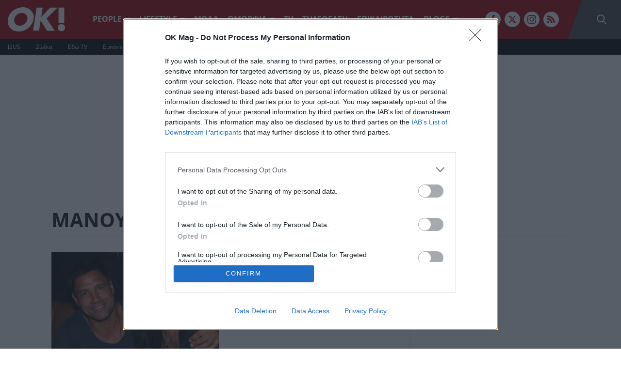

--- FILE ---
content_type: text/html; charset=UTF-8
request_url: https://www.okmag.gr/tag/manou-benet/
body_size: 28003
content:
<!doctype html>
<html lang="el">
<head>
	<meta charset="UTF-8" />
	<meta name="viewport" content="width=device-width, initial-scale=1">

	<title>ΜΑΝΟΥ ΜΠΕΝΕΤ - OK! Magazine</title>

	<link rel="preload" href="/wp-content/themes/okmag/public/dist/subset-OpenSans-Bold.woff2" as="font" type="font/woff2" crossorigin>
	<link rel="preload" href="/wp-content/themes/okmag/public/dist/subset-OpenSans-Regular.woff2" as="font" type="font/woff2" crossorigin>
	<link rel="preload" href="/wp-content/themes/okmag/public/dist/subset-Manrope-ExtraBold.woff2" as="font" type="font/woff2" crossorigin>
	
	<link rel="icon" type="image/png" href="/favicon-96x96.png" sizes="96x96" />
	<link rel="icon" type="image/svg+xml" href="/favicon.svg" />
	<link rel="shortcut icon" href="/favicon.ico" />
	<link rel="apple-touch-icon" sizes="180x180" href="/apple-touch-icon.png" />
	<meta name="apple-mobile-web-app-title" content="OK Magazine" />
	<link rel="manifest" href="/site.webmanifest" />

	<meta name="facebook-domain-verification" content="p4i6a7wmlbnglvdjj349kfed5dfmzv" />
	<meta name="google-site-verification" content="mPnPAF3m40p1phOeMroN48SlDp0tNqpOIBGFv16L_-U" />

	<meta name='robots' content='index, follow, max-image-preview:large, max-snippet:-1, max-video-preview:-1' />
	<style>img:is([sizes="auto" i], [sizes^="auto," i]) { contain-intrinsic-size: 3000px 1500px }</style>
	
	<!-- This site is optimized with the Yoast SEO plugin v26.1.1 - https://yoast.com/wordpress/plugins/seo/ -->
	<link rel="canonical" href="https://www.okmag.gr/tag/manou-benet/" />
	<meta property="og:locale" content="el_GR" />
	<meta property="og:type" content="article" />
	<meta property="og:title" content="ΜΑΝΟΥ ΜΠΕΝΕΤ - OK! Magazine" />
	<meta property="og:url" content="https://www.okmag.gr/tag/manou-benet/" />
	<meta property="og:site_name" content="OK! Magazine" />
	<meta property="og:image" content="https://www.okmag.gr/wp-content/uploads/2024/06/okMagDefaultShare.png" />
	<meta property="og:image:width" content="1200" />
	<meta property="og:image:height" content="630" />
	<meta property="og:image:type" content="image/png" />
	<meta name="twitter:card" content="summary_large_image" />
	<meta name="twitter:site" content="@okmaggr" />
	<script type="application/ld+json" class="yoast-schema-graph">{"@context":"https://schema.org","@graph":[{"@type":"CollectionPage","@id":"https://www.okmag.gr/tag/manou-benet/","url":"https://www.okmag.gr/tag/manou-benet/","name":"ΜΑΝΟΥ ΜΠΕΝΕΤ - OK! Magazine","isPartOf":{"@id":"https://www.okmag.gr/#website"},"primaryImageOfPage":{"@id":"https://www.okmag.gr/tag/manou-benet/#primaryimage"},"image":{"@id":"https://www.okmag.gr/tag/manou-benet/#primaryimage"},"thumbnailUrl":"https://www.okmag.gr/wp-content/uploads/2021/10/bennet-1.jpg","breadcrumb":{"@id":"https://www.okmag.gr/tag/manou-benet/#breadcrumb"},"inLanguage":"el"},{"@type":"ImageObject","inLanguage":"el","@id":"https://www.okmag.gr/tag/manou-benet/#primaryimage","url":"https://www.okmag.gr/wp-content/uploads/2021/10/bennet-1.jpg","contentUrl":"https://www.okmag.gr/wp-content/uploads/2021/10/bennet-1.jpg","width":1200,"height":692},{"@type":"BreadcrumbList","@id":"https://www.okmag.gr/tag/manou-benet/#breadcrumb","itemListElement":[{"@type":"ListItem","position":1,"name":"Home","item":"https://www.okmag.gr/"},{"@type":"ListItem","position":2,"name":"ΜΑΝΟΥ ΜΠΕΝΕΤ"}]},{"@type":"WebSite","@id":"https://www.okmag.gr/#website","url":"https://www.okmag.gr/","name":"OK! Magazine","description":"OK Magazine","publisher":{"@id":"https://www.okmag.gr/#organization"},"alternateName":"OKMAG","potentialAction":[{"@type":"SearchAction","target":{"@type":"EntryPoint","urlTemplate":"https://www.okmag.gr/?s={search_term_string}"},"query-input":{"@type":"PropertyValueSpecification","valueRequired":true,"valueName":"search_term_string"}}],"inLanguage":"el"},{"@type":"Organization","@id":"https://www.okmag.gr/#organization","name":"OK! Magazine","alternateName":"OKMAG","url":"https://www.okmag.gr/","logo":{"@type":"ImageObject","inLanguage":"el","@id":"https://www.okmag.gr/#/schema/logo/image/","url":"https://www.okmag.gr/wp-content/uploads/2021/10/ok.png","contentUrl":"https://www.okmag.gr/wp-content/uploads/2021/10/ok.png","width":512,"height":512,"caption":"OK! Magazine"},"image":{"@id":"https://www.okmag.gr/#/schema/logo/image/"},"sameAs":["https://www.facebook.com/OKMagazineGreece/","https://x.com/okmaggr","https://www.instagram.com/okmag.gr/"]}]}</script>
	<!-- / Yoast SEO plugin. -->


<link rel='dns-prefetch' href='//www.okmag.gr' />
<link rel="alternate" type="application/rss+xml" title="Ετικέτα ροής OK! Magazine &raquo; ΜΑΝΟΥ ΜΠΕΝΕΤ" href="https://www.okmag.gr/tag/manou-benet/feed/" />
<script type="text/javascript">
/* <![CDATA[ */
window._wpemojiSettings = {"baseUrl":"https:\/\/s.w.org\/images\/core\/emoji\/16.0.1\/72x72\/","ext":".png","svgUrl":"https:\/\/s.w.org\/images\/core\/emoji\/16.0.1\/svg\/","svgExt":".svg","source":{"concatemoji":"https:\/\/www.okmag.gr\/wp-includes\/js\/wp-emoji-release.min.js?ver=6.8.3"}};
/*! This file is auto-generated */
!function(s,n){var o,i,e;function c(e){try{var t={supportTests:e,timestamp:(new Date).valueOf()};sessionStorage.setItem(o,JSON.stringify(t))}catch(e){}}function p(e,t,n){e.clearRect(0,0,e.canvas.width,e.canvas.height),e.fillText(t,0,0);var t=new Uint32Array(e.getImageData(0,0,e.canvas.width,e.canvas.height).data),a=(e.clearRect(0,0,e.canvas.width,e.canvas.height),e.fillText(n,0,0),new Uint32Array(e.getImageData(0,0,e.canvas.width,e.canvas.height).data));return t.every(function(e,t){return e===a[t]})}function u(e,t){e.clearRect(0,0,e.canvas.width,e.canvas.height),e.fillText(t,0,0);for(var n=e.getImageData(16,16,1,1),a=0;a<n.data.length;a++)if(0!==n.data[a])return!1;return!0}function f(e,t,n,a){switch(t){case"flag":return n(e,"\ud83c\udff3\ufe0f\u200d\u26a7\ufe0f","\ud83c\udff3\ufe0f\u200b\u26a7\ufe0f")?!1:!n(e,"\ud83c\udde8\ud83c\uddf6","\ud83c\udde8\u200b\ud83c\uddf6")&&!n(e,"\ud83c\udff4\udb40\udc67\udb40\udc62\udb40\udc65\udb40\udc6e\udb40\udc67\udb40\udc7f","\ud83c\udff4\u200b\udb40\udc67\u200b\udb40\udc62\u200b\udb40\udc65\u200b\udb40\udc6e\u200b\udb40\udc67\u200b\udb40\udc7f");case"emoji":return!a(e,"\ud83e\udedf")}return!1}function g(e,t,n,a){var r="undefined"!=typeof WorkerGlobalScope&&self instanceof WorkerGlobalScope?new OffscreenCanvas(300,150):s.createElement("canvas"),o=r.getContext("2d",{willReadFrequently:!0}),i=(o.textBaseline="top",o.font="600 32px Arial",{});return e.forEach(function(e){i[e]=t(o,e,n,a)}),i}function t(e){var t=s.createElement("script");t.src=e,t.defer=!0,s.head.appendChild(t)}"undefined"!=typeof Promise&&(o="wpEmojiSettingsSupports",i=["flag","emoji"],n.supports={everything:!0,everythingExceptFlag:!0},e=new Promise(function(e){s.addEventListener("DOMContentLoaded",e,{once:!0})}),new Promise(function(t){var n=function(){try{var e=JSON.parse(sessionStorage.getItem(o));if("object"==typeof e&&"number"==typeof e.timestamp&&(new Date).valueOf()<e.timestamp+604800&&"object"==typeof e.supportTests)return e.supportTests}catch(e){}return null}();if(!n){if("undefined"!=typeof Worker&&"undefined"!=typeof OffscreenCanvas&&"undefined"!=typeof URL&&URL.createObjectURL&&"undefined"!=typeof Blob)try{var e="postMessage("+g.toString()+"("+[JSON.stringify(i),f.toString(),p.toString(),u.toString()].join(",")+"));",a=new Blob([e],{type:"text/javascript"}),r=new Worker(URL.createObjectURL(a),{name:"wpTestEmojiSupports"});return void(r.onmessage=function(e){c(n=e.data),r.terminate(),t(n)})}catch(e){}c(n=g(i,f,p,u))}t(n)}).then(function(e){for(var t in e)n.supports[t]=e[t],n.supports.everything=n.supports.everything&&n.supports[t],"flag"!==t&&(n.supports.everythingExceptFlag=n.supports.everythingExceptFlag&&n.supports[t]);n.supports.everythingExceptFlag=n.supports.everythingExceptFlag&&!n.supports.flag,n.DOMReady=!1,n.readyCallback=function(){n.DOMReady=!0}}).then(function(){return e}).then(function(){var e;n.supports.everything||(n.readyCallback(),(e=n.source||{}).concatemoji?t(e.concatemoji):e.wpemoji&&e.twemoji&&(t(e.twemoji),t(e.wpemoji)))}))}((window,document),window._wpemojiSettings);
/* ]]> */
</script>
<style id='wp-emoji-styles-inline-css' type='text/css'>

	img.wp-smiley, img.emoji {
		display: inline !important;
		border: none !important;
		box-shadow: none !important;
		height: 1em !important;
		width: 1em !important;
		margin: 0 0.07em !important;
		vertical-align: -0.1em !important;
		background: none !important;
		padding: 0 !important;
	}
</style>
<style id='classic-theme-styles-inline-css' type='text/css'>
/*! This file is auto-generated */
.wp-block-button__link{color:#fff;background-color:#32373c;border-radius:9999px;box-shadow:none;text-decoration:none;padding:calc(.667em + 2px) calc(1.333em + 2px);font-size:1.125em}.wp-block-file__button{background:#32373c;color:#fff;text-decoration:none}
</style>
<style id='global-styles-inline-css' type='text/css'>
:root{--wp--preset--aspect-ratio--square: 1;--wp--preset--aspect-ratio--4-3: 4/3;--wp--preset--aspect-ratio--3-4: 3/4;--wp--preset--aspect-ratio--3-2: 3/2;--wp--preset--aspect-ratio--2-3: 2/3;--wp--preset--aspect-ratio--16-9: 16/9;--wp--preset--aspect-ratio--9-16: 9/16;--wp--preset--color--black: #000000;--wp--preset--color--cyan-bluish-gray: #abb8c3;--wp--preset--color--white: #ffffff;--wp--preset--color--pale-pink: #f78da7;--wp--preset--color--vivid-red: #cf2e2e;--wp--preset--color--luminous-vivid-orange: #ff6900;--wp--preset--color--luminous-vivid-amber: #fcb900;--wp--preset--color--light-green-cyan: #7bdcb5;--wp--preset--color--vivid-green-cyan: #00d084;--wp--preset--color--pale-cyan-blue: #8ed1fc;--wp--preset--color--vivid-cyan-blue: #0693e3;--wp--preset--color--vivid-purple: #9b51e0;--wp--preset--gradient--vivid-cyan-blue-to-vivid-purple: linear-gradient(135deg,rgba(6,147,227,1) 0%,rgb(155,81,224) 100%);--wp--preset--gradient--light-green-cyan-to-vivid-green-cyan: linear-gradient(135deg,rgb(122,220,180) 0%,rgb(0,208,130) 100%);--wp--preset--gradient--luminous-vivid-amber-to-luminous-vivid-orange: linear-gradient(135deg,rgba(252,185,0,1) 0%,rgba(255,105,0,1) 100%);--wp--preset--gradient--luminous-vivid-orange-to-vivid-red: linear-gradient(135deg,rgba(255,105,0,1) 0%,rgb(207,46,46) 100%);--wp--preset--gradient--very-light-gray-to-cyan-bluish-gray: linear-gradient(135deg,rgb(238,238,238) 0%,rgb(169,184,195) 100%);--wp--preset--gradient--cool-to-warm-spectrum: linear-gradient(135deg,rgb(74,234,220) 0%,rgb(151,120,209) 20%,rgb(207,42,186) 40%,rgb(238,44,130) 60%,rgb(251,105,98) 80%,rgb(254,248,76) 100%);--wp--preset--gradient--blush-light-purple: linear-gradient(135deg,rgb(255,206,236) 0%,rgb(152,150,240) 100%);--wp--preset--gradient--blush-bordeaux: linear-gradient(135deg,rgb(254,205,165) 0%,rgb(254,45,45) 50%,rgb(107,0,62) 100%);--wp--preset--gradient--luminous-dusk: linear-gradient(135deg,rgb(255,203,112) 0%,rgb(199,81,192) 50%,rgb(65,88,208) 100%);--wp--preset--gradient--pale-ocean: linear-gradient(135deg,rgb(255,245,203) 0%,rgb(182,227,212) 50%,rgb(51,167,181) 100%);--wp--preset--gradient--electric-grass: linear-gradient(135deg,rgb(202,248,128) 0%,rgb(113,206,126) 100%);--wp--preset--gradient--midnight: linear-gradient(135deg,rgb(2,3,129) 0%,rgb(40,116,252) 100%);--wp--preset--font-size--small: 13px;--wp--preset--font-size--medium: 20px;--wp--preset--font-size--large: 36px;--wp--preset--font-size--x-large: 42px;--wp--preset--spacing--20: 0.44rem;--wp--preset--spacing--30: 0.67rem;--wp--preset--spacing--40: 1rem;--wp--preset--spacing--50: 1.5rem;--wp--preset--spacing--60: 2.25rem;--wp--preset--spacing--70: 3.38rem;--wp--preset--spacing--80: 5.06rem;--wp--preset--shadow--natural: 6px 6px 9px rgba(0, 0, 0, 0.2);--wp--preset--shadow--deep: 12px 12px 50px rgba(0, 0, 0, 0.4);--wp--preset--shadow--sharp: 6px 6px 0px rgba(0, 0, 0, 0.2);--wp--preset--shadow--outlined: 6px 6px 0px -3px rgba(255, 255, 255, 1), 6px 6px rgba(0, 0, 0, 1);--wp--preset--shadow--crisp: 6px 6px 0px rgba(0, 0, 0, 1);}:where(.is-layout-flex){gap: 0.5em;}:where(.is-layout-grid){gap: 0.5em;}body .is-layout-flex{display: flex;}.is-layout-flex{flex-wrap: wrap;align-items: center;}.is-layout-flex > :is(*, div){margin: 0;}body .is-layout-grid{display: grid;}.is-layout-grid > :is(*, div){margin: 0;}:where(.wp-block-columns.is-layout-flex){gap: 2em;}:where(.wp-block-columns.is-layout-grid){gap: 2em;}:where(.wp-block-post-template.is-layout-flex){gap: 1.25em;}:where(.wp-block-post-template.is-layout-grid){gap: 1.25em;}.has-black-color{color: var(--wp--preset--color--black) !important;}.has-cyan-bluish-gray-color{color: var(--wp--preset--color--cyan-bluish-gray) !important;}.has-white-color{color: var(--wp--preset--color--white) !important;}.has-pale-pink-color{color: var(--wp--preset--color--pale-pink) !important;}.has-vivid-red-color{color: var(--wp--preset--color--vivid-red) !important;}.has-luminous-vivid-orange-color{color: var(--wp--preset--color--luminous-vivid-orange) !important;}.has-luminous-vivid-amber-color{color: var(--wp--preset--color--luminous-vivid-amber) !important;}.has-light-green-cyan-color{color: var(--wp--preset--color--light-green-cyan) !important;}.has-vivid-green-cyan-color{color: var(--wp--preset--color--vivid-green-cyan) !important;}.has-pale-cyan-blue-color{color: var(--wp--preset--color--pale-cyan-blue) !important;}.has-vivid-cyan-blue-color{color: var(--wp--preset--color--vivid-cyan-blue) !important;}.has-vivid-purple-color{color: var(--wp--preset--color--vivid-purple) !important;}.has-black-background-color{background-color: var(--wp--preset--color--black) !important;}.has-cyan-bluish-gray-background-color{background-color: var(--wp--preset--color--cyan-bluish-gray) !important;}.has-white-background-color{background-color: var(--wp--preset--color--white) !important;}.has-pale-pink-background-color{background-color: var(--wp--preset--color--pale-pink) !important;}.has-vivid-red-background-color{background-color: var(--wp--preset--color--vivid-red) !important;}.has-luminous-vivid-orange-background-color{background-color: var(--wp--preset--color--luminous-vivid-orange) !important;}.has-luminous-vivid-amber-background-color{background-color: var(--wp--preset--color--luminous-vivid-amber) !important;}.has-light-green-cyan-background-color{background-color: var(--wp--preset--color--light-green-cyan) !important;}.has-vivid-green-cyan-background-color{background-color: var(--wp--preset--color--vivid-green-cyan) !important;}.has-pale-cyan-blue-background-color{background-color: var(--wp--preset--color--pale-cyan-blue) !important;}.has-vivid-cyan-blue-background-color{background-color: var(--wp--preset--color--vivid-cyan-blue) !important;}.has-vivid-purple-background-color{background-color: var(--wp--preset--color--vivid-purple) !important;}.has-black-border-color{border-color: var(--wp--preset--color--black) !important;}.has-cyan-bluish-gray-border-color{border-color: var(--wp--preset--color--cyan-bluish-gray) !important;}.has-white-border-color{border-color: var(--wp--preset--color--white) !important;}.has-pale-pink-border-color{border-color: var(--wp--preset--color--pale-pink) !important;}.has-vivid-red-border-color{border-color: var(--wp--preset--color--vivid-red) !important;}.has-luminous-vivid-orange-border-color{border-color: var(--wp--preset--color--luminous-vivid-orange) !important;}.has-luminous-vivid-amber-border-color{border-color: var(--wp--preset--color--luminous-vivid-amber) !important;}.has-light-green-cyan-border-color{border-color: var(--wp--preset--color--light-green-cyan) !important;}.has-vivid-green-cyan-border-color{border-color: var(--wp--preset--color--vivid-green-cyan) !important;}.has-pale-cyan-blue-border-color{border-color: var(--wp--preset--color--pale-cyan-blue) !important;}.has-vivid-cyan-blue-border-color{border-color: var(--wp--preset--color--vivid-cyan-blue) !important;}.has-vivid-purple-border-color{border-color: var(--wp--preset--color--vivid-purple) !important;}.has-vivid-cyan-blue-to-vivid-purple-gradient-background{background: var(--wp--preset--gradient--vivid-cyan-blue-to-vivid-purple) !important;}.has-light-green-cyan-to-vivid-green-cyan-gradient-background{background: var(--wp--preset--gradient--light-green-cyan-to-vivid-green-cyan) !important;}.has-luminous-vivid-amber-to-luminous-vivid-orange-gradient-background{background: var(--wp--preset--gradient--luminous-vivid-amber-to-luminous-vivid-orange) !important;}.has-luminous-vivid-orange-to-vivid-red-gradient-background{background: var(--wp--preset--gradient--luminous-vivid-orange-to-vivid-red) !important;}.has-very-light-gray-to-cyan-bluish-gray-gradient-background{background: var(--wp--preset--gradient--very-light-gray-to-cyan-bluish-gray) !important;}.has-cool-to-warm-spectrum-gradient-background{background: var(--wp--preset--gradient--cool-to-warm-spectrum) !important;}.has-blush-light-purple-gradient-background{background: var(--wp--preset--gradient--blush-light-purple) !important;}.has-blush-bordeaux-gradient-background{background: var(--wp--preset--gradient--blush-bordeaux) !important;}.has-luminous-dusk-gradient-background{background: var(--wp--preset--gradient--luminous-dusk) !important;}.has-pale-ocean-gradient-background{background: var(--wp--preset--gradient--pale-ocean) !important;}.has-electric-grass-gradient-background{background: var(--wp--preset--gradient--electric-grass) !important;}.has-midnight-gradient-background{background: var(--wp--preset--gradient--midnight) !important;}.has-small-font-size{font-size: var(--wp--preset--font-size--small) !important;}.has-medium-font-size{font-size: var(--wp--preset--font-size--medium) !important;}.has-large-font-size{font-size: var(--wp--preset--font-size--large) !important;}.has-x-large-font-size{font-size: var(--wp--preset--font-size--x-large) !important;}
:where(.wp-block-post-template.is-layout-flex){gap: 1.25em;}:where(.wp-block-post-template.is-layout-grid){gap: 1.25em;}
:where(.wp-block-columns.is-layout-flex){gap: 2em;}:where(.wp-block-columns.is-layout-grid){gap: 2em;}
:root :where(.wp-block-pullquote){font-size: 1.5em;line-height: 1.6;}
</style>
<link rel='stylesheet' id='yop-public-css' href='https://www.okmag.gr/wp-content/plugins/yop-poll/public/assets/css/yop-poll-public-6.5.39.css?ver=6.8.3' type='text/css' media='all' />
<script type="text/javascript" src="https://www.okmag.gr/wp-includes/js/jquery/jquery.min.js?ver=3.7.1" id="jquery-core-js"></script>
<script type="text/javascript" src="https://www.okmag.gr/wp-includes/js/jquery/jquery-migrate.min.js?ver=3.4.1" id="jquery-migrate-js"></script>
<script type="text/javascript" id="yop-public-js-extra">
/* <![CDATA[ */
var objectL10n = {"yopPollParams":{"urlParams":{"ajax":"https:\/\/www.okmag.gr\/wp-admin\/admin-ajax.php","wpLogin":"https:\/\/www.okmag.gr\/wp-login.php?redirect_to=https%3A%2F%2Fwww.okmag.gr%2Fwp-admin%2Fadmin-ajax.php%3Faction%3Dyop_poll_record_wordpress_vote"},"apiParams":{"reCaptcha":{"siteKey":""},"reCaptchaV2Invisible":{"siteKey":""},"reCaptchaV3":{"siteKey":""},"hCaptcha":{"siteKey":""},"cloudflareTurnstile":{"siteKey":""}},"captchaParams":{"imgPath":"https:\/\/www.okmag.gr\/wp-content\/plugins\/yop-poll\/public\/assets\/img\/","url":"https:\/\/www.okmag.gr\/wp-content\/plugins\/yop-poll\/app.php","accessibilityAlt":"Sound icon","accessibilityTitle":"Accessibility option: listen to a question and answer it!","accessibilityDescription":"Type below the <strong>answer<\/strong> to what you hear. Numbers or words:","explanation":"Click or touch the <strong>ANSWER<\/strong>","refreshAlt":"Refresh\/reload icon","refreshTitle":"Refresh\/reload: get new images and accessibility option!"},"voteParams":{"invalidPoll":"Invalid Poll","noAnswersSelected":"No answer selected","minAnswersRequired":"At least {min_answers_allowed} answer(s) required","maxAnswersRequired":"A max of {max_answers_allowed} answer(s) accepted","noAnswerForOther":"No other answer entered","noValueForCustomField":"{custom_field_name} is required","tooManyCharsForCustomField":"Text for {custom_field_name} is too long","consentNotChecked":"You must agree to our terms and conditions","noCaptchaSelected":"Captcha is required","thankYou":"Thank you for your vote"},"resultsParams":{"singleVote":"vote","multipleVotes":"votes","singleAnswer":"answer","multipleAnswers":"answers"}}};
/* ]]> */
</script>
<script type="text/javascript" src="https://www.okmag.gr/wp-content/plugins/yop-poll/public/assets/js/yop-poll-public-6.5.39.min.js?ver=6.8.3" id="yop-public-js"></script>
<link rel="https://api.w.org/" href="https://www.okmag.gr/wp-json/" /><link rel="alternate" title="JSON" type="application/json" href="https://www.okmag.gr/wp-json/wp/v2/tags/3383" /><link rel="EditURI" type="application/rsd+xml" title="RSD" href="https://www.okmag.gr/xmlrpc.php?rsd" />
	
	<script>var GA_CODE='G-L76B8PJED9';</script>
	<script>var QUANTCAST_ID='MpzzLjRQgF-bh';</script>
			<script>
			const gtScript = document.createElement("script");
			gtScript.type = "text/javascript";
			gtScript.setAttribute("async", "true");
			gtScript.setAttribute("src", "https://www.googletagmanager.com/gtag/js?id=G-L76B8PJED9");
			document.documentElement.firstChild.appendChild(gtScript);
		</script>
		<script>
			window.dataLayer = window.dataLayer || [];
			function gtag(){window.dataLayer.push(arguments);}
			gtag('consent', 'default', {
				'ad_storage': 'denied',
				'ad_user_data': 'denied',
				'ad_personalization': 'denied',
				'analytics_storage': 'denied',
				'functionality_storage': 'denied',
				'personalization_storage': 'denied',
				'security_storage': 'denied'
			});
			gtag('js', new Date());
			gtag('config', 'G-L76B8PJED9');
			gtag('config', 'UA-202375823-1');
		</script>
	
	<script>(function(w,d,s,l,i){w[l]=w[l]||[];w[l].push({'gtm.start':
	new Date().getTime(),event:'gtm.js'});var f=d.getElementsByTagName(s)[0],
	j=d.createElement(s),dl=l!='dataLayer'?'&l='+l:'';j.async=true;j.src=
	'https://www.googletagmanager.com/gtm.js?id='+i+dl;f.parentNode.insertBefore(j,f);
	})(window,document,'script','dataLayer','GTM-MM2R2ML');
	</script>

	<script type="text/javascript">
		!function(){"use strict";function e(e){var t=!(arguments.length>1&&void 0!==arguments[1])||arguments[1],c=document.createElement("script");c.src=e,t?c.type="module":(c.async=!0,c.type="text/javascript",c.setAttribute("nomodule",""));var n=document.getElementsByTagName("script")[0];n.parentNode.insertBefore(c,n)}!function(t,c){!function(t,c,n){var a,o,r;n.accountId=c,null!==(a=t.marfeel)&&void 0!==a||(t.marfeel={}),null!==(o=(r=t.marfeel).cmd)&&void 0!==o||(r.cmd=[]),t.marfeel.config=n;var i="https://sdk.mrf.io/statics";e("".concat(i,"/marfeel-sdk.js?id=").concat(c),!0),e("".concat(i,"/marfeel-sdk.es5.js?id=").concat(c),!1)}(t,c,arguments.length>2&&void 0!==arguments[2]?arguments[2]:{})}(window,8028,{} /* Config */)}();
	</script>


	<script>window.SMTargeting = {"type":"","id":"","name":""}</script>
	<script data-vendor="adweb" data-cmp-src="https://t.atmng.io/adweb/XDYhXnxQa.prod.js" async></script>
	
	<script defer data-vendor="googleads" data-cmp-src="https://www.googletagmanager.com/gtag/js?id=AW-332565514"></script>
	<script data-vendor="googleads" data-cmp-script="" type="text/template">
		window.dataLayer = window.dataLayer || [];
		function gtag(){dataLayer.push(arguments);}
		gtag('js', new Date());
		gtag('config', 'AW-332565514');
	</script>

	<script  data-vendor="facebookpixel" data-cmp-script="" type="text/template">
		!function(f,b,e,v,n,t,s)
		{if(f.fbq)return;n=f.fbq=function(){n.callMethod?
		n.callMethod.apply(n,arguments):n.queue.push(arguments)};
		if(!f._fbq)f._fbq=n;n.push=n;n.loaded=!0;n.version='2.0';
		n.queue=[];t=b.createElement(e);t.async=!0;
		t.src=v;s=b.getElementsByTagName(e)[0];
		s.parentNode.insertBefore(t,s)}(window, document,'script',
		'https://connect.facebook.net/en_US/fbevents.js');
		fbq('init', '788251872648650');
		fbq('track', 'PageView');
	</script>

	
	
	<style type="text/css">@use "sass:math";.fontTitle{font-family:Manrope;font-weight:700}:root{--blue:#007bff;--indigo:#6610f2;--purple:#6f42c1;--pink:#e83e8c;--red:#a20000;--orange:#fd7e14;--yellow:#ffc107;--green:#28a745;--teal:#20c997;--cyan:#17a2b8;--white:#fff;--gray:#626262;--gray-dark:#343a40;--primary:#a20000;--secondary:#626262;--success:#28a745;--info:#17a2b8;--warning:#ffc107;--danger:#a20000;--light:#979797;--dark:#343a40;--breakpoint-xs:0;--breakpoint-sm:765px;--breakpoint-md:768px;--breakpoint-lg:1200px;--breakpoint-xl:1300px;--font-family-sans-serif:"Open Sans",Arial,"Helvetica Neue","Noto Sans","Liberation Sans",sans-serif,"Apple Color Emoji","Segoe UI Emoji","Segoe UI Symbol","Noto Color Emoji";--font-family-monospace:SFMono-Regular,Menlo,Monaco,Consolas,"Liberation Mono","Courier New",monospace}*,:after,:before{box-sizing:border-box}html{font-family:sans-serif;line-height:1.15;-webkit-text-size-adjust:100%;-webkit-tap-highlight-color:rgba(0,0,0,0)}article,aside,figcaption,figure,footer,header,hgroup,main,nav,section{display:block}body{background-color:#fff;color:#141414;font-family:Open Sans,Arial,Helvetica Neue,Noto Sans,Liberation Sans,sans-serif,Apple Color Emoji,Segoe UI Emoji,Segoe UI Symbol,Noto Color Emoji;font-size:1rem;font-weight:400;line-height:1.5;margin:0;text-align:left}[tabindex="-1"]:focus:not(:focus-visible){outline:0!important}hr{box-sizing:content-box;height:0;overflow:visible}h1,h2,h3,h4,h5,h6{margin-bottom:.5rem;margin-top:0}p{margin-bottom:1rem;margin-top:0}abbr[data-original-title],abbr[title]{border-bottom:0;cursor:help;text-decoration:underline;text-decoration:underline dotted;text-decoration-skip-ink:none}address{font-style:normal;line-height:inherit}address,dl,ol,ul{margin-bottom:1rem}dl,ol,ul{margin-top:0}ol ol,ol ul,ul ol,ul ul{margin-bottom:0}dt{font-weight:700}dd{margin-bottom:.5rem;margin-left:0}blockquote{margin:0 0 1rem}b,strong{font-weight:bolder}small{font-size:80%}sub,sup{font-size:75%;line-height:0;position:relative;vertical-align:baseline}sub{bottom:-.25em}sup{top:-.5em}a{background-color:transparent;color:#a20000}a,a:hover{text-decoration:none}a:hover{color:#560000}a:not([href]):not([class]),a:not([href]):not([class]):hover{color:inherit;text-decoration:none}code,kbd,pre,samp{font-family:SFMono-Regular,Menlo,Monaco,Consolas,Liberation Mono,Courier New,monospace;font-size:1em}pre{margin-bottom:1rem;margin-top:0;overflow:auto;-ms-overflow-style:scrollbar}figure{margin:0 0 1rem}img{border-style:none}img,svg{vertical-align:middle}svg{overflow:hidden}table{border-collapse:collapse}caption{caption-side:bottom;color:#626262;padding-bottom:.75rem;padding-top:.75rem;text-align:left}th{text-align:inherit;text-align:-webkit-match-parent}label{display:inline-block;margin-bottom:.5rem}button{border-radius:0}button:focus:not(:focus-visible){outline:0}button,input,optgroup,select,textarea{font-family:inherit;font-size:inherit;line-height:inherit;margin:0}button,input{overflow:visible}button,select{text-transform:none}[role=button]{cursor:pointer}select{word-wrap:normal}[type=button],[type=reset],[type=submit],button{-webkit-appearance:button}[type=button]:not(:disabled),[type=reset]:not(:disabled),[type=submit]:not(:disabled),button:not(:disabled){cursor:pointer}[type=button]::-moz-focus-inner,[type=reset]::-moz-focus-inner,[type=submit]::-moz-focus-inner,button::-moz-focus-inner{border-style:none;padding:0}input[type=checkbox],input[type=radio]{box-sizing:border-box;padding:0}textarea{overflow:auto;resize:vertical}fieldset{border:0;margin:0;min-width:0;padding:0}legend{color:inherit;display:block;font-size:1.5rem;line-height:inherit;margin-bottom:.5rem;max-width:100%;padding:0;white-space:normal;width:100%}progress{vertical-align:baseline}[type=number]::-webkit-inner-spin-button,[type=number]::-webkit-outer-spin-button{height:auto}[type=search]{-webkit-appearance:none;outline-offset:-2px}[type=search]::-webkit-search-decoration{-webkit-appearance:none}::-webkit-file-upload-button{-webkit-appearance:button;font:inherit}output{display:inline-block}summary{cursor:pointer;display:list-item}template{display:none}[hidden]{display:none!important}.container,.container-fluid,.container-lg,.container-md,.container-sm,.container-xl{margin-left:auto;margin-right:auto;padding-left:16px;padding-right:16px;width:100%}@media(min-width:765px){.container,.container-sm{max-width:768px}}@media(min-width:768px){.container,.container-md,.container-sm{max-width:980px}}@media(min-width:1200px){.container,.container-lg,.container-md,.container-sm{max-width:1100px}}@media(min-width:1300px){.container,.container-lg,.container-md,.container-sm,.container-xl{max-width:1280px}}.row{display:flex;flex-wrap:wrap;margin-left:-16px;margin-right:-16px}.no-gutters{margin-left:0;margin-right:0}.no-gutters>.col,.no-gutters>[class*=col-]{padding-left:0;padding-right:0}.col,.col-1,.col-10,.col-11,.col-12,.col-2,.col-3,.col-4,.col-5,.col-6,.col-7,.col-8,.col-9,.col-auto,.col-lg,.col-lg-1,.col-lg-10,.col-lg-11,.col-lg-12,.col-lg-2,.col-lg-3,.col-lg-4,.col-lg-5,.col-lg-6,.col-lg-7,.col-lg-8,.col-lg-9,.col-lg-auto,.col-md,.col-md-1,.col-md-10,.col-md-11,.col-md-12,.col-md-2,.col-md-3,.col-md-4,.col-md-5,.col-md-6,.col-md-7,.col-md-8,.col-md-9,.col-md-auto,.col-sm,.col-sm-1,.col-sm-10,.col-sm-11,.col-sm-12,.col-sm-2,.col-sm-3,.col-sm-4,.col-sm-5,.col-sm-6,.col-sm-7,.col-sm-8,.col-sm-9,.col-sm-auto,.col-xl,.col-xl-1,.col-xl-10,.col-xl-11,.col-xl-12,.col-xl-2,.col-xl-3,.col-xl-4,.col-xl-5,.col-xl-6,.col-xl-7,.col-xl-8,.col-xl-9,.col-xl-auto{padding-left:16px;padding-right:16px;position:relative;width:100%}.col{flex-basis:0;flex-grow:1;max-width:100%}.row-cols-1>*{flex:0 0 100%;max-width:100%}.row-cols-2>*{flex:0 0 50%;max-width:50%}.row-cols-3>*{flex:0 0 33.3333333333%;max-width:33.3333333333%}.row-cols-4>*{flex:0 0 25%;max-width:25%}.row-cols-5>*{flex:0 0 20%;max-width:20%}.row-cols-6>*{flex:0 0 16.6666666667%;max-width:16.6666666667%}.col-auto{flex:0 0 auto;max-width:100%;width:auto}.col-1{flex:0 0 8.33333333%;max-width:8.33333333%}.col-2{flex:0 0 16.66666667%;max-width:16.66666667%}.col-3{flex:0 0 25%;max-width:25%}.col-4{flex:0 0 33.33333333%;max-width:33.33333333%}.col-5{flex:0 0 41.66666667%;max-width:41.66666667%}.col-6{flex:0 0 50%;max-width:50%}.col-7{flex:0 0 58.33333333%;max-width:58.33333333%}.col-8{flex:0 0 66.66666667%;max-width:66.66666667%}.col-9{flex:0 0 75%;max-width:75%}.col-10{flex:0 0 83.33333333%;max-width:83.33333333%}.col-11{flex:0 0 91.66666667%;max-width:91.66666667%}.col-12{flex:0 0 100%;max-width:100%}.order-first{order:-1}.order-last{order:13}.order-0{order:0}.order-1{order:1}.order-2{order:2}.order-3{order:3}.order-4{order:4}.order-5{order:5}.order-6{order:6}.order-7{order:7}.order-8{order:8}.order-9{order:9}.order-10{order:10}.order-11{order:11}.order-12{order:12}.offset-1{margin-left:8.33333333%}.offset-2{margin-left:16.66666667%}.offset-3{margin-left:25%}.offset-4{margin-left:33.33333333%}.offset-5{margin-left:41.66666667%}.offset-6{margin-left:50%}.offset-7{margin-left:58.33333333%}.offset-8{margin-left:66.66666667%}.offset-9{margin-left:75%}.offset-10{margin-left:83.33333333%}.offset-11{margin-left:91.66666667%}@media(min-width:765px){.col-sm{flex-basis:0;flex-grow:1;max-width:100%}.row-cols-sm-1>*{flex:0 0 100%;max-width:100%}.row-cols-sm-2>*{flex:0 0 50%;max-width:50%}.row-cols-sm-3>*{flex:0 0 33.3333333333%;max-width:33.3333333333%}.row-cols-sm-4>*{flex:0 0 25%;max-width:25%}.row-cols-sm-5>*{flex:0 0 20%;max-width:20%}.row-cols-sm-6>*{flex:0 0 16.6666666667%;max-width:16.6666666667%}.col-sm-auto{flex:0 0 auto;max-width:100%;width:auto}.col-sm-1{flex:0 0 8.33333333%;max-width:8.33333333%}.col-sm-2{flex:0 0 16.66666667%;max-width:16.66666667%}.col-sm-3{flex:0 0 25%;max-width:25%}.col-sm-4{flex:0 0 33.33333333%;max-width:33.33333333%}.col-sm-5{flex:0 0 41.66666667%;max-width:41.66666667%}.col-sm-6{flex:0 0 50%;max-width:50%}.col-sm-7{flex:0 0 58.33333333%;max-width:58.33333333%}.col-sm-8{flex:0 0 66.66666667%;max-width:66.66666667%}.col-sm-9{flex:0 0 75%;max-width:75%}.col-sm-10{flex:0 0 83.33333333%;max-width:83.33333333%}.col-sm-11{flex:0 0 91.66666667%;max-width:91.66666667%}.col-sm-12{flex:0 0 100%;max-width:100%}.order-sm-first{order:-1}.order-sm-last{order:13}.order-sm-0{order:0}.order-sm-1{order:1}.order-sm-2{order:2}.order-sm-3{order:3}.order-sm-4{order:4}.order-sm-5{order:5}.order-sm-6{order:6}.order-sm-7{order:7}.order-sm-8{order:8}.order-sm-9{order:9}.order-sm-10{order:10}.order-sm-11{order:11}.order-sm-12{order:12}.offset-sm-0{margin-left:0}.offset-sm-1{margin-left:8.33333333%}.offset-sm-2{margin-left:16.66666667%}.offset-sm-3{margin-left:25%}.offset-sm-4{margin-left:33.33333333%}.offset-sm-5{margin-left:41.66666667%}.offset-sm-6{margin-left:50%}.offset-sm-7{margin-left:58.33333333%}.offset-sm-8{margin-left:66.66666667%}.offset-sm-9{margin-left:75%}.offset-sm-10{margin-left:83.33333333%}.offset-sm-11{margin-left:91.66666667%}}@media(min-width:768px){.col-md{flex-basis:0;flex-grow:1;max-width:100%}.row-cols-md-1>*{flex:0 0 100%;max-width:100%}.row-cols-md-2>*{flex:0 0 50%;max-width:50%}.row-cols-md-3>*{flex:0 0 33.3333333333%;max-width:33.3333333333%}.row-cols-md-4>*{flex:0 0 25%;max-width:25%}.row-cols-md-5>*{flex:0 0 20%;max-width:20%}.row-cols-md-6>*{flex:0 0 16.6666666667%;max-width:16.6666666667%}.col-md-auto{flex:0 0 auto;max-width:100%;width:auto}.col-md-1{flex:0 0 8.33333333%;max-width:8.33333333%}.col-md-2{flex:0 0 16.66666667%;max-width:16.66666667%}.col-md-3{flex:0 0 25%;max-width:25%}.col-md-4{flex:0 0 33.33333333%;max-width:33.33333333%}.col-md-5{flex:0 0 41.66666667%;max-width:41.66666667%}.col-md-6{flex:0 0 50%;max-width:50%}.col-md-7{flex:0 0 58.33333333%;max-width:58.33333333%}.col-md-8{flex:0 0 66.66666667%;max-width:66.66666667%}.col-md-9{flex:0 0 75%;max-width:75%}.col-md-10{flex:0 0 83.33333333%;max-width:83.33333333%}.col-md-11{flex:0 0 91.66666667%;max-width:91.66666667%}.col-md-12{flex:0 0 100%;max-width:100%}.order-md-first{order:-1}.order-md-last{order:13}.order-md-0{order:0}.order-md-1{order:1}.order-md-2{order:2}.order-md-3{order:3}.order-md-4{order:4}.order-md-5{order:5}.order-md-6{order:6}.order-md-7{order:7}.order-md-8{order:8}.order-md-9{order:9}.order-md-10{order:10}.order-md-11{order:11}.order-md-12{order:12}.offset-md-0{margin-left:0}.offset-md-1{margin-left:8.33333333%}.offset-md-2{margin-left:16.66666667%}.offset-md-3{margin-left:25%}.offset-md-4{margin-left:33.33333333%}.offset-md-5{margin-left:41.66666667%}.offset-md-6{margin-left:50%}.offset-md-7{margin-left:58.33333333%}.offset-md-8{margin-left:66.66666667%}.offset-md-9{margin-left:75%}.offset-md-10{margin-left:83.33333333%}.offset-md-11{margin-left:91.66666667%}}@media(min-width:1200px){.col-lg{flex-basis:0;flex-grow:1;max-width:100%}.row-cols-lg-1>*{flex:0 0 100%;max-width:100%}.row-cols-lg-2>*{flex:0 0 50%;max-width:50%}.row-cols-lg-3>*{flex:0 0 33.3333333333%;max-width:33.3333333333%}.row-cols-lg-4>*{flex:0 0 25%;max-width:25%}.row-cols-lg-5>*{flex:0 0 20%;max-width:20%}.row-cols-lg-6>*{flex:0 0 16.6666666667%;max-width:16.6666666667%}.col-lg-auto{flex:0 0 auto;max-width:100%;width:auto}.col-lg-1{flex:0 0 8.33333333%;max-width:8.33333333%}.col-lg-2{flex:0 0 16.66666667%;max-width:16.66666667%}.col-lg-3{flex:0 0 25%;max-width:25%}.col-lg-4{flex:0 0 33.33333333%;max-width:33.33333333%}.col-lg-5{flex:0 0 41.66666667%;max-width:41.66666667%}.col-lg-6{flex:0 0 50%;max-width:50%}.col-lg-7{flex:0 0 58.33333333%;max-width:58.33333333%}.col-lg-8{flex:0 0 66.66666667%;max-width:66.66666667%}.col-lg-9{flex:0 0 75%;max-width:75%}.col-lg-10{flex:0 0 83.33333333%;max-width:83.33333333%}.col-lg-11{flex:0 0 91.66666667%;max-width:91.66666667%}.col-lg-12{flex:0 0 100%;max-width:100%}.order-lg-first{order:-1}.order-lg-last{order:13}.order-lg-0{order:0}.order-lg-1{order:1}.order-lg-2{order:2}.order-lg-3{order:3}.order-lg-4{order:4}.order-lg-5{order:5}.order-lg-6{order:6}.order-lg-7{order:7}.order-lg-8{order:8}.order-lg-9{order:9}.order-lg-10{order:10}.order-lg-11{order:11}.order-lg-12{order:12}.offset-lg-0{margin-left:0}.offset-lg-1{margin-left:8.33333333%}.offset-lg-2{margin-left:16.66666667%}.offset-lg-3{margin-left:25%}.offset-lg-4{margin-left:33.33333333%}.offset-lg-5{margin-left:41.66666667%}.offset-lg-6{margin-left:50%}.offset-lg-7{margin-left:58.33333333%}.offset-lg-8{margin-left:66.66666667%}.offset-lg-9{margin-left:75%}.offset-lg-10{margin-left:83.33333333%}.offset-lg-11{margin-left:91.66666667%}}@media(min-width:1300px){.col-xl{flex-basis:0;flex-grow:1;max-width:100%}.row-cols-xl-1>*{flex:0 0 100%;max-width:100%}.row-cols-xl-2>*{flex:0 0 50%;max-width:50%}.row-cols-xl-3>*{flex:0 0 33.3333333333%;max-width:33.3333333333%}.row-cols-xl-4>*{flex:0 0 25%;max-width:25%}.row-cols-xl-5>*{flex:0 0 20%;max-width:20%}.row-cols-xl-6>*{flex:0 0 16.6666666667%;max-width:16.6666666667%}.col-xl-auto{flex:0 0 auto;max-width:100%;width:auto}.col-xl-1{flex:0 0 8.33333333%;max-width:8.33333333%}.col-xl-2{flex:0 0 16.66666667%;max-width:16.66666667%}.col-xl-3{flex:0 0 25%;max-width:25%}.col-xl-4{flex:0 0 33.33333333%;max-width:33.33333333%}.col-xl-5{flex:0 0 41.66666667%;max-width:41.66666667%}.col-xl-6{flex:0 0 50%;max-width:50%}.col-xl-7{flex:0 0 58.33333333%;max-width:58.33333333%}.col-xl-8{flex:0 0 66.66666667%;max-width:66.66666667%}.col-xl-9{flex:0 0 75%;max-width:75%}.col-xl-10{flex:0 0 83.33333333%;max-width:83.33333333%}.col-xl-11{flex:0 0 91.66666667%;max-width:91.66666667%}.col-xl-12{flex:0 0 100%;max-width:100%}.order-xl-first{order:-1}.order-xl-last{order:13}.order-xl-0{order:0}.order-xl-1{order:1}.order-xl-2{order:2}.order-xl-3{order:3}.order-xl-4{order:4}.order-xl-5{order:5}.order-xl-6{order:6}.order-xl-7{order:7}.order-xl-8{order:8}.order-xl-9{order:9}.order-xl-10{order:10}.order-xl-11{order:11}.order-xl-12{order:12}.offset-xl-0{margin-left:0}.offset-xl-1{margin-left:8.33333333%}.offset-xl-2{margin-left:16.66666667%}.offset-xl-3{margin-left:25%}.offset-xl-4{margin-left:33.33333333%}.offset-xl-5{margin-left:41.66666667%}.offset-xl-6{margin-left:50%}.offset-xl-7{margin-left:58.33333333%}.offset-xl-8{margin-left:66.66666667%}.offset-xl-9{margin-left:75%}.offset-xl-10{margin-left:83.33333333%}.offset-xl-11{margin-left:91.66666667%}}@font-face{font-display:swap;font-family:Open Sans;font-style:normal;font-weight:700;src:url(/wp-content/themes/okmag/public/dist/subset-OpenSans-Bold.woff2) format("woff2")}@font-face{font-display:swap;font-family:Open Sans;font-style:normal;font-weight:400;src:url(/wp-content/themes/okmag/public/dist/subset-OpenSans-Regular.woff2) format("woff2")}@font-face{font-display:swap;font-family:Manrope;font-style:normal;font-weight:700;src:url(/wp-content/themes/okmag/public/dist/subset-Manrope-ExtraBold.woff2) format("woff2")}.tippy-box[data-animation=fade][data-state=hidden]{opacity:0}[data-tippy-root]{max-width:calc(100vw - 10px)}.tippy-box{background-color:#fff;color:#fff;outline:0;position:relative;transition-property:transform,visibility,opacity}.tippy-box[data-placement^=top]>.tippy-arrow{bottom:0}.tippy-box[data-placement^=top]>.tippy-arrow:before{border-top-color:initial;border-width:8px 8px 0;bottom:-7px;left:0;transform-origin:center top}.tippy-box[data-placement^=bottom]>.tippy-arrow{top:0}.tippy-box[data-placement^=bottom]>.tippy-arrow:before{border-bottom-color:initial;border-width:0 8px 8px;left:0;top:-7px;transform-origin:center bottom}.tippy-box[data-placement^=left]>.tippy-arrow{right:0}.tippy-box[data-placement^=left]>.tippy-arrow:before{border-left-color:initial;border-width:8px 0 8px 8px;right:-7px;transform-origin:center left}.tippy-box[data-placement^=right]>.tippy-arrow{left:0}.tippy-box[data-placement^=right]>.tippy-arrow:before{border-right-color:initial;border-width:8px 8px 8px 0;left:-7px;transform-origin:center right}.tippy-box[data-inertia][data-state=visible]{transition-timing-function:cubic-bezier(.54,1.5,.38,1.11)}.tippy-arrow{color:#fff;height:16px;width:16px}.tippy-arrow:before{border-color:transparent;border-style:solid;content:"";position:absolute}.tippy-content{min-width:8rem;padding:0 5px;position:relative;z-index:1}.tippy-box[data-theme~=red]{background-color:#a20000;color:#fff}.tippy-box[data-theme~=red] .tippy-content{border-radius:4px;min-width:6rem;padding:1rem;position:relative;z-index:1}.tippy-box[data-theme~=red] .tippy-arrow{color:#a20000;height:16px;width:16px}body{position:relative}body #contentBlocker{background:rgba(0,0,0,.8);height:100%;left:0;opacity:0;pointer-events:none;position:fixed;top:0;transition:opacity .35s;visibility:hidden;width:100%;z-index:901}.svgIcon>svg{height:100%}.imgRatio,.svgIcon>svg{display:block;width:100%}.imgRatio{background:#e9ecef;overflow:hidden;padding-bottom:60%;position:relative}.imgRatio.black{background:#000}.imgRatio.square{padding-bottom:100%}.imgRatio>iframe,.imgRatio>img{color:#e9ecef;height:100%;left:0;object-fit:cover;position:absolute;top:0;width:100%}.imgRatio>.formatIcon{bottom:1rem;height:2.5rem;line-height:0;position:absolute;right:1rem;width:2.5rem;fill:#fff;background:#fff;border-radius:2.5rem}.imgRatio>.formatIcon>svg{left:50%;position:absolute;top:50%;transform:translateX(-50%) translateY(-50%);fill:#a20000;height:1.25rem;width:1.25rem}.imgRatio>.formatIcon.video>svg{height:1.1rem;width:1.1rem}::selection{background:#a20000;color:#fff}.categoryPill{background:#a20000;color:#fff;display:block;font-family:Manrope;font-weight:700;padding:.5rem 1.5rem;text-align:center;transition:opacity .35s}@media(min-width:1200px){.categoryPill:hover{color:#fff;opacity:.7}}.inlineLogo{display:block;height:2rem;width:2.5rem}.mb-1{margin-bottom:1rem}.mb-2{margin-bottom:2rem}#wpadminbar{position:fixed!important}@media(min-width:768px){.hidden-md{display:none}}@media(min-width:1200px){.hidden-lg{display:none}}.visible-md{display:none}@media(min-width:768px){.visible-md{display:block}}.visible-lg{display:none}@media(min-width:1200px){.visible-lg{display:block}}.qc-cmp2-persistent-link{background-color:#a20000!important;font-size:12px}.qc-cmp2-persistent-link:active,.qc-cmp2-persistent-link:focus{outline:0 none}.qc-cmp2-persistent-link:hover{color:#fff;opacity:.8}.blockLatestIssue .coverCnt{display:block}.blockLatestIssue .coverCnt>img{display:block;max-width:300px;width:100%}.aricleFeedBlock{display:block;margin-bottom:32px}.aricleFeedBlock.small .article .title{font-size:.8rem;line-height:1.2}.aricleFeedBlock.small .info .category{display:none}.aricleFeedBlock .article .imgRatio{margin-bottom:.5rem;position:relative;transition:opacity .35s}.aricleFeedBlock .article .title{color:#141414;font-size:1.1rem;font-weight:700;line-height:1.3;transition:color .35s}@media(min-width:1200px){.aricleFeedBlock .article:hover .imgRatio{opacity:.7}.aricleFeedBlock .article:hover .title{color:#a20000}}.aricleFeedBlock .info .category{color:#979797;font-size:.625rem;font-weight:700;text-transform:uppercase;transition:color .35s}@media(min-width:1200px){.aricleFeedBlock .info .category:hover{color:#a20000}}.articleFeedList .article{display:block;margin-bottom:1rem}.articleFeedList .article .imgRatio{margin-bottom:.5rem;position:relative}.articleFeedList .article .title{color:#141414;font-size:1rem;font-weight:700;line-height:1.3;transition:color .35s}@media(min-width:1200px){.articleFeedList .article:hover .imgRatio{opacity:.7}.articleFeedList .article:hover .title{color:#a20000}}.whatsHot{background:#fff0f0;padding:1rem}.whatsHot h2{color:#a20000}.whatsHot .articlesList .hotArticle{align-items:flex-start;display:flex;flex-flow:row nowrap;margin-bottom:1rem}.whatsHot .articlesList .hotArticle .numCnt{width:2rem}.whatsHot .articlesList .hotArticle .numCnt .idx{align-items:center;background:#a20000;border-radius:2rem;color:#fff;display:flex;font-size:.8rem;height:1.5rem;justify-content:center;line-height:0;transition:background .35s;width:1.5rem}.whatsHot .articlesList .hotArticle .cnt{display:flex;flex:1}.whatsHot .articlesList .hotArticle .cnt .imgRatioCnt{transition:opacity .35s;width:35%}.whatsHot .articlesList .hotArticle .cnt .title{color:#000;flex:1;font-family:Manrope;font-size:.875rem;font-weight:700;line-height:1.2;margin-left:.5rem;transition:color .35s}.whatsHot .articlesList .hotArticle.first .cnt{flex-flow:column nowrap}.whatsHot .articlesList .hotArticle.first .cnt .imgRatioCnt{margin-bottom:.5rem;width:100%}.whatsHot .articlesList .hotArticle.first .cnt .title{font-size:1rem;line-height:1.3;margin-left:0}@media(min-width:1200px){.whatsHot .articlesList .hotArticle:hover .idx{background:#343a40}.whatsHot .articlesList .hotArticle:hover .cnt .imgRatioCnt{opacity:.7}.whatsHot .articlesList .hotArticle:hover .cnt .title{color:#a20000}}.sidebarFeed h2{color:#000}.eng_top_ww_widget .eng_ww_title{display:none}.lnkAllNewsCnt{text-align:center}.lnkAllNewsCnt>a{background:rgba(162,0,0,0);border:1px solid #a20000;color:#a20000;display:inline-block;padding:7px 2rem;text-decoration:none}@media(min-width:1200px){.lnkAllNewsCnt>a{transition:background .35s,color .35s}.lnkAllNewsCnt>a:hover{background:#a20000;color:#fff}}body{padding-top:114px}@media(min-width:768px){body{padding-top:124px}}@media(min-width:1200px){body{padding-top:144px}}body.admin-bar{padding-top:128px}@media(min-width:768px){body.admin-bar{padding-top:124px}}@media(min-width:1200px){body.admin-bar{padding-top:144px}}body.admin-bar .siteHeader{top:46px}@media(min-width:768px){body.admin-bar .siteHeader{top:32px}}.sidebarAmSlot{display:none;margin-bottom:2rem;min-height:700px;position:relative}.sidebarAmSlot:last-child{margin-bottom:0}@media(min-width:768px){.sidebarAmSlot{display:block;flex:1}}.sidebarAmSlot .sticky{min-height:250px;min-width:300px;position:sticky;top:96px}.billboardCnt{display:none}@media(min-width:768px){.billboardCnt{display:block;margin-bottom:2rem;min-height:250px;position:relative}}.stickyMobile{background:#fff;bottom:0;display:block;left:0;position:fixed;right:0;z-index:890}@media(min-width:768px){.stickyMobile{display:none}}.inArticleRead{margin-bottom:2rem;margin-left:-1rem;margin-right:-1rem;min-height:600px;position:relative}.inArticleRead:last-child{margin-bottom:0}.inArticleRead .sticky{min-height:250px;min-width:300px;position:sticky;top:98px}@media(min-width:1200px){.inArticleRead .sticky{top:128px}}.inArticleRead1x1{margin-bottom:2rem;position:relative}.siteHeader{background:#a20000;flex-flow:column nowrap;justify-content:center;left:0;position:fixed;top:0;z-index:900}.siteHeader,.siteHeader .siteHeaderTop{align-items:center;display:flex;width:100%}.siteHeader .siteHeaderTop{flex-flow:row nowrap;height:50px;justify-content:space-between;margin-left:auto;margin-right:auto;max-width:1280px;padding-left:16px;padding-right:16px;position:relative}@media(min-width:768px){.siteHeader .siteHeaderTop{height:60px}}@media(min-width:1200px){.siteHeader .siteHeaderTop{height:80px}}.siteHeader .siteHeaderTop .logoCnt{align-items:center;display:flex}.siteHeader .siteHeaderTop .logoCnt .lnkMobileMenu{display:block;height:2rem;width:2rem;fill:#fff;padding:7px}.siteHeader .siteHeaderTop .logoCnt .lnkMobileMenu+.logo{margin-left:1rem}@media(min-width:1200px){.siteHeader .siteHeaderTop .logoCnt .lnkMobileMenu{display:none}.siteHeader .siteHeaderTop .logoCnt .lnkMobileMenu+.logo{margin-left:0}}.siteHeader .siteHeaderTop .logoCnt .logo{display:block;position:relative;fill:#fff;height:30px;isolation:isolate;width:70.6534090909px}@media(min-width:768px){.siteHeader .siteHeaderTop .logoCnt .logo{height:50px;width:94.2045454545px}}@media(min-width:1200px){.siteHeader .siteHeaderTop .logoCnt .logo{height:50px;width:117.7556818182px}}.siteHeader .siteHeaderTop .mainMenuCnt{display:none;flex:1}@media(min-width:1200px){.siteHeader .siteHeaderTop .mainMenuCnt{display:block;margin-left:3rem}}.siteHeader .siteHeaderTop .mainMenuCnt .mainMenu{align-items:center;color:#fff;display:flex;list-style:none;margin:0;padding:0}.siteHeader .siteHeaderTop .mainMenuCnt .mainMenu>li{margin:0 .6rem;padding:0;position:relative}.siteHeader .siteHeaderTop .mainMenuCnt .mainMenu>li.menu-item-has-children{padding-right:1rem;position:relative}.siteHeader .siteHeaderTop .mainMenuCnt .mainMenu>li.menu-item-has-children:after{border-left:.3rem solid transparent;border-right:.3rem solid transparent;border-top:.3rem solid #fff;content:"";display:block;height:.4rem;margin-bottom:.2rem;margin-left:.5rem;position:absolute;right:0;top:50%;transform:translateY(-50%);width:.4rem}.siteHeader .siteHeaderTop .mainMenuCnt .mainMenu>li a{color:#fff;font-size:1rem;font-weight:600;text-transform:uppercase}.siteHeader .siteHeaderTop .mainMenuCnt .mainMenu>li ul{display:none}.siteHeader .siteHeaderTop .rightSideCnt{display:flex;flex-flow:row nowrap;margin-right:3.5rem}@media(min-width:1200px){.siteHeader .siteHeaderTop .rightSideCnt{margin-right:7rem}}.siteHeader .siteHeaderTop .rightSideCnt .socialIcons{display:flex;flex-flow:row nowrap}.siteHeader .siteHeaderTop .rightSideCnt .socialIcons>a{background:#fff;display:block;height:2rem;padding:7px;width:2rem;fill:#a20000;border-radius:100%;transition:opacity .35s,fill .35s}.siteHeader .siteHeaderTop .rightSideCnt .socialIcons>a+a{margin-left:.5rem}@media(min-width:1200px){.siteHeader .siteHeaderTop .rightSideCnt .socialIcons>a:hover{opacity:.8;fill:#000}}.siteHeader .siteHeaderTop .search{align-items:center;background:#494949;display:flex;flex-flow:column nowrap;height:100%;justify-content:center;position:absolute;right:0;top:0;width:2.5rem}@media(min-width:1200px){.siteHeader .siteHeaderTop .search{width:5rem}}.siteHeader .siteHeaderTop .search>a{display:block;height:2rem;position:relative;width:2rem;z-index:2;fill:#fff;padding:6px;transition:fill .35s}@media(min-width:1200px){.siteHeader .siteHeaderTop .search>a:hover{fill:#a20000}}.siteHeader .siteHeaderTop .search:before{background:#494949;content:"";height:100%;left:0;position:absolute;top:0;transform:skew(340deg);transform-origin:100% 0;width:2rem;z-index:0}.siteHeader .siteHeaderTop .search:after{background:#494949;content:"";height:100%;left:0;position:absolute;top:0;transform-origin:100% 0;width:50vw;z-index:0}.siteHeader .headerHotTopics{background:#000;width:100%}.siteHeader .headerHotTopics .hotTopicsMenuCnt{margin-left:auto;margin-right:auto;max-width:1280px;padding:.25rem 16px .3333333333rem;width:100%}.siteHeader .headerHotTopics .hotTopicsMenuCnt .hotTopicsMenu{align-items:center;display:flex;flex-flow:row nowrap;list-style:none;margin:0;min-height:0;min-width:0;overflow:auto;padding:0;width:100%}@media(min-width:768px){.siteHeader .headerHotTopics .hotTopicsMenuCnt .hotTopicsMenu{overflow:hidden}}.siteHeader .headerHotTopics .hotTopicsMenuCnt .hotTopicsMenu.dragging li>a{pointer-events:none}.siteHeader .headerHotTopics .hotTopicsMenuCnt .hotTopicsMenu li{user-select:none}.siteHeader .headerHotTopics .hotTopicsMenuCnt .hotTopicsMenu li>a{color:#ced4da;font-family:Open Sans;font-size:.75rem;font-weight:300;line-height:1;padding:0 1rem;transition:color .35s;white-space:nowrap}@media(min-width:1200px){.siteHeader .headerHotTopics .hotTopicsMenuCnt .hotTopicsMenu li>a:hover{color:#fff}}.siteHeader .headerHotTopics .hotTopicsMenuCnt .hotTopicsMenu li:first-child>a{padding-left:0}.searchCnt{opacity:0;position:absolute;right:0;top:100%;transition:opacity .35s;visibility:hidden}.searchCnt.open{opacity:1;visibility:visible}.searchCnt .searchForm{align-items:stretch;background:#494949;display:flex;flex-flow:row nowrap;padding:.5rem;position:relative;width:300px}.searchCnt .searchField{border:1px solid #dee2e6;flex:1;font-family:inherit;line-height:1;padding:5px 10px}.searchCnt .searchField:active,.searchCnt .searchField:focus{outline:0 none}.searchCnt .searchSubmit{background:#a20000;border:0;margin-left:.5rem;outline:0 none;width:4rem;fill:#fff;align-items:center;display:inline-flex;flex-flow:row nowrap;justify-content:center}.searchCnt .searchSubmit>svg{height:1rem;width:1rem}@media(min-width:1200px){.searchCnt .searchSubmit{transition:background .35s}.searchCnt .searchSubmit:hover{background:#6f0000}}.popupMainMenu{list-style:none;margin:0;max-width:300px;padding:.5rem}.popupMainMenu ul{display:none}.popupMainMenu li{border-top:1px solid #ced4da}.popupMainMenu li:first-child{border-top:0}.popupMainMenu li a{color:#626262;display:block;font-size:.8rem;font-weight:400;padding:.3rem 0}@media(min-width:1200px){.popupMainMenu li a{transition:color .35s}.popupMainMenu li a:hover{color:#a20000}}.siteFooter{background:#000;margin-top:2rem;padding-bottom:6rem;padding-top:2rem}.siteFooter .footLogo{display:block;width:8rem;fill:#fff;margin-bottom:1rem}.siteFooter .footerMainMenuCnt{margin-bottom:1rem}@media(min-width:768px){.siteFooter .footerMainMenuCnt{margin-left:1rem}}.siteFooter .footerMainMenuCnt .footerMainMenu{align-items:flex-start;display:flex;flex-flow:row wrap;justify-content:space-between;list-style:none;margin:0;padding:0}.siteFooter .footerMainMenuCnt .footerMainMenu>li{line-height:1.1;margin-bottom:.5rem;width:50%}@media(min-width:768px){.siteFooter .footerMainMenuCnt .footerMainMenu>li{width:33%}}.siteFooter .footerMainMenuCnt .footerMainMenu>li>a{color:#979797;font-family:Manrope;font-size:.9rem;font-weight:700;line-height:1.1;transition:color .35s}@media(min-width:1200px){.siteFooter .footerMainMenuCnt .footerMainMenu>li>a:hover{color:#fff}}.siteFooter .searchAndSocial .searchForm{margin-bottom:2rem;position:relative}.siteFooter .searchAndSocial .searchForm .txtSearch{background:transparent;border:1px solid #979797;border-radius:5px;color:#fff;font-family:inherit;padding:4px 2.5rem 4px .5rem}.siteFooter .searchAndSocial .searchForm .btnSearch{background:transparent;border:0;bottom:0;outline:0 none;position:absolute;right:0;top:0;width:2rem;fill:#fff;padding:7px}.siteFooter .searchAndSocial .socialCnt{align-items:center;display:flex;flex-flow:row nowrap;justify-content:flex-end}.siteFooter .searchAndSocial .socialCnt>a{background:#979797;border-radius:2.2rem;display:block;height:2.2rem;padding:7px;width:2.2rem;fill:#000;transition:fill .35s,background .35s}.siteFooter .searchAndSocial .socialCnt>a+a{margin-left:.5rem}@media(min-width:1200px){.siteFooter .searchAndSocial .socialCnt>a:hover{background:#a20000;fill:#fff}}.siteFooter .disclaimerLine{border-top:2px solid #a20000;color:#979797;font-size:.7rem;line-height:1.1;margin-top:1rem;padding-top:1rem;text-align:center}@media(min-width:768px){.siteFooter .disclaimerLine{text-align:initial}}.siteFooter .disclaimerLine>div{margin-bottom:1rem}@media(min-width:768px){.siteFooter .disclaimerLine>div{margin-bottom:0}}.siteFooter .disclaimerMenu{align-items:center;display:flex;flex-flow:row wrap;justify-content:center;list-style:none;margin:0;padding:0}.siteFooter .disclaimerMenu>li{line-height:1.1;margin-bottom:.5rem}.siteFooter .disclaimerMenu>li+li{margin-left:1rem}.siteFooter .disclaimerMenu>li>a{color:#979797;font-family:Manrope;font-size:.7rem;font-weight:700;line-height:1.1;transition:color .35s}@media(min-width:1200px){.siteFooter .disclaimerMenu>li>a:hover{color:#fff}}.siteFooter .cntlp{color:inherit;transition:color .35s}@media(min-width:1200px){.siteFooter .cntlp:hover{color:#fff}}.mainWithSideBar{display:flex;flex-flow:column wrap}@media(min-width:768px){.mainWithSideBar{align-items:stretch;flex-flow:row nowrap}.mainWithSideBar .main{flex:1;margin-right:1rem;max-width:902px}}.mainWithSideBar .sidebar{display:flex;flex-flow:column nowrap;position:relative}@media(min-width:768px){.mainWithSideBar .sidebar{border-left:2px solid #e9ecef;padding-left:1rem;width:330px}}.mainWithSideBar .sidebar .sidebarBlock{margin-bottom:2rem}.pagination{border-top:2px solid #e9ecef;margin-bottom:3rem;margin-top:2rem;padding-top:1rem;text-align:center}.pagination .page-numbers{align-items:center;color:#767676;display:inline-flex;flex-flow:column nowrap;font-size:1.05rem;height:30px;justify-content:center;line-height:1;text-decoration:none;transition:color .35s;user-select:none;width:30px}@media(min-width:1200px){.pagination .page-numbers:hover{color:#a20000}}.pagination .page-numbers.current{color:#a20000;font-weight:700;pointer-events:none}.pagination .page-numbers.next,.pagination .page-numbers.prev{color:#000}.pagination .page-numbers+.page-numbers{margin-left:.5rem}.archiveHead{margin-bottom:2rem}.archiveHead .archiveTitle{border-bottom:2px solid #f1f1f1;font-size:2.5rem;font-weight:600;margin-bottom:0}.archiveHead .categoryLinks{align-items:center;display:flex;gap:2rem;padding-top:.5rem}.archiveHead .categoryBanner{display:block;margin-top:1rem;position:relative;width:100%}.archiveHead .categoryBanner>img,.archiveHead .categoryBanner>source{display:block;width:100%}.archiveHead .archiveDescr{background:#f1f1f1;padding:1rem}.archiveHead .authorDetails{display:grid;gap:2rem;justify-items:center;margin-top:2rem}@media(min-width:768px){.archiveHead .authorDetails{align-items:center;grid-template-columns:150px auto;justify-items:unset}}.archiveHead .authorDetails .avatar{aspect-ratio:1;border:4px solid #fff;border-radius:100%;display:block;max-width:150px;outline:3px solid #a20000;overflow:hidden;width:100%}.archiveHead .authorDetails .avatar>img{display:block;height:100%;object-fit:cover;width:100%}.archiveHead .authorDetails .authorInfo .bio{margin-bottom:2rem;max-width:760px}.archiveHead .authorDetails .authorInfo .socials{display:flex;flex-flow:row nowrap;gap:.5rem;justify-content:center}@media(min-width:768px){.archiveHead .authorDetails .authorInfo .socials{justify-content:flex-start}}.archiveHead .authorDetails .authorInfo .socials>a{display:block;height:2.25rem;width:2.25rem;fill:#a20000;background:#fff;border:2px solid #a20000;border-radius:2rem;padding:6px}@media(min-width:1200px){.archiveHead .authorDetails .authorInfo .socials>a{transition:background .35s,fill .35s}.archiveHead .authorDetails .authorInfo .socials>a:hover{fill:#fff;background:#a20000}}.keen-slider{display:flex;user-select:none;-webkit-touch-callout:none;-ms-touch-action:pan-y;touch-action:pan-y;-khtml-user-select:none;-webkit-tap-highlight-color:transparent}.keen-slider,.keen-slider__slide{overflow:hidden;position:relative}.keen-slider__slide{min-height:100%;width:100%}.keen-slider[data-keen-slider-v]{flex-wrap:wrap}.keen-slider[data-keen-slider-v] .keen-slider__slide{width:100%}.keen-slider[data-keen-slider-moves] *{pointer-events:none}.articleBody{font-size:1.1rem;line-height:1.5;position:relative}.articleBody p{line-height:1.8;margin-bottom:1rem;margin-top:1rem}.articleBody p a{text-decoration:underline}.articleBody .has-drop-cap:first-letter{color:#a20000;float:left;font-size:3em;font-style:normal;line-height:.68;margin:.05em .1em 0 0;text-transform:uppercase}@media(min-width:768px){.articleBody .has-drop-cap:first-letter{font-size:5em}}@media(min-width:1200px){.articleBody .has-drop-cap:first-letter{font-size:7em}}.articleBody>.wp-block-cantaloop-wrapper-block{max-width:100%!important;position:relative;width:100%}.articleBody>.wp-block-cantaloop-wrapper-block.embed-responsive{padding-bottom:56%}.articleBody>.wp-block-cantaloop-wrapper-block.embed-responsive4by3{padding-bottom:75%}.articleBody>.wp-block-cantaloop-wrapper-block.embed-original-size{padding-bottom:100%}.articleBody>.wp-block-cantaloop-wrapper-block>iframe{display:block;height:100%;left:0;max-width:100%!important;position:absolute;top:0;width:100%}.articleBody>iframe{display:block;margin:0 auto 2rem!important;max-width:100%!important}.articleBody>iframe[src*=facebook]{width:100%}@media(min-width:1200px){.articleBody>iframe[src*=facebook]{width:auto}}.articleBody>iframe[src*=instagram]{width:100%}@media(min-width:1200px){.articleBody>iframe[src*=instagram]{width:auto}}.articleBody .wp-embedded-content{display:block;width:100%}.articleBody figure.wp-block-image{display:block;margin-bottom:1rem}.articleBody figure.wp-block-image figcaption{border-bottom:1px solid #dee2e6;display:block;font-size:.9rem;font-weight:700;line-height:1.2;padding:.6rem 1rem .8rem 1.5rem;position:relative}.articleBody figure.wp-block-image figcaption:before{background-image:url("data:image/svg+xml;charset=utf-8,%3Csvg xmlns='http://www.w3.org/2000/svg' xml:space='preserve' viewBox='0 0 36.174 36.174'%3E%3Cpath fill='%23a20000' d='M23.921 20.528c0 3.217-2.617 5.834-5.834 5.834s-5.833-2.617-5.833-5.834 2.616-5.834 5.833-5.834 5.834 2.618 5.834 5.834m12.253-8.284v16.57a4 4 0 0 1-4 4H4a4 4 0 0 1-4-4v-16.57a4 4 0 0 1 4-4h4.92V6.86a3.5 3.5 0 0 1 3.5-3.5h11.334a3.5 3.5 0 0 1 3.5 3.5v1.383h4.92c2.209.001 4 1.792 4 4.001m-9.253 8.284c0-4.871-3.963-8.834-8.834-8.834s-8.833 3.963-8.833 8.834 3.963 8.834 8.833 8.834c4.871 0 8.834-3.963 8.834-8.834'/%3E%3C/svg%3E");background-repeat:no-repeat;background-size:contain;content:"";display:block;height:1rem;left:0;position:absolute;top:.6rem;width:1.2rem}.articleBody figure.wp-block-image img{display:block;height:auto!important;width:100%!important}.articleBody figure.wp-block-image img.aligncenter{margin:0 auto}.articleBody .galleryWrap{position:relative;width:100%}.articleBody .wp-block-gallery{background:#222;padding-bottom:56.25%;position:relative}.articleBody .wp-block-gallery .blocks-gallery-grid{height:100%;left:0;list-style:none;margin:0;padding:0;position:absolute;top:0;width:100%}.articleBody .wp-block-gallery .blocks-gallery-grid .blocks-gallery-item{box-sizing:border-box;margin:0;min-height:100%;padding:0;width:100%}.articleBody .wp-block-gallery .blocks-gallery-grid .blocks-gallery-item figure{align-items:center;display:flex;flex-flow:row nowrap;height:100%;justify-content:center;left:0;padding:1rem;position:absolute;top:0;width:100%}.articleBody .wp-block-gallery .blocks-gallery-grid .blocks-gallery-item figure img{cursor:pointer;display:block;height:auto;max-height:100%;max-width:100%;object-fit:contain;opacity:1;width:auto}@media(min-width:1200px){.articleBody .wp-block-gallery .blocks-gallery-grid .blocks-gallery-item figure img{transition:opacity .35s}.articleBody .wp-block-gallery .blocks-gallery-grid .blocks-gallery-item figure img:hover{opacity:.8}}.articleBody .wp-block-gallery .blocks-gallery-grid .blocks-gallery-item figure picture{display:block;height:100%;position:absolute;width:100%}.articleBody .wp-block-gallery .blocks-gallery-grid .blocks-gallery-item figure .blocks-gallery-item__caption,.articleBody .wp-block-gallery .blocks-gallery-grid .blocks-gallery-item figure figcaption{background:rgba(0,0,0,.5);bottom:0;color:#fff;font-size:.8rem;left:0;padding:4px 2.5rem;position:absolute;right:0;text-align:center}.articleBody .wp-block-gallery .galleryNavCnt{height:100%;left:0;pointer-events:none;position:absolute;top:0;width:100%;z-index:10}.articleBody .wp-block-gallery .galleryNavCnt .galleryNavArrow{align-items:center;display:flex;height:3.5rem;justify-content:center;pointer-events:all;position:absolute;top:50%;transform:translateY(-50%);width:3.5rem}.articleBody .wp-block-gallery .galleryNavCnt .galleryNavArrow:after{border-color:#fff transparent transparent #fff;border-style:solid;border-width:3px;content:"";display:block;height:2rem;width:2rem}.articleBody .wp-block-gallery .galleryNavCnt .galleryNavArrow.left{left:0}.articleBody .wp-block-gallery .galleryNavCnt .galleryNavArrow.left:after{transform:translateX(20%) rotate(-45deg);transition:transform .35s}@media(min-width:1200px){.articleBody .wp-block-gallery .galleryNavCnt .galleryNavArrow.left:hover:after{transform:translateX(10%) rotate(-45deg)}}.articleBody .wp-block-gallery .galleryNavCnt .galleryNavArrow.right{right:0}.articleBody .wp-block-gallery .galleryNavCnt .galleryNavArrow.right:after{transform:translateX(-20%) rotate(135deg);transition:transform .35s}@media(min-width:1200px){.articleBody .wp-block-gallery .galleryNavCnt .galleryNavArrow.right:hover:after{transform:translateX(-10%) rotate(135deg)}}.articleBody .wp-block-gallery .galleryNavCnt .galleryIndex{bottom:0;color:#fff;font-size:.8rem;left:0;padding:4px 1rem;position:absolute;z-index:10}.articleBody .wp-block-embed.wp-embed-aspect-16-9 .wp-block-embed__wrapper,.articleBody .wp-block-embed.wp-embed-aspect-4-3 .wp-block-embed__wrapper{padding-bottom:56.25%;position:relative}.articleBody .wp-block-embed.wp-embed-aspect-16-9 .wp-block-embed__wrapper>iframe,.articleBody .wp-block-embed.wp-embed-aspect-4-3 .wp-block-embed__wrapper>iframe{height:100%;left:0;position:absolute;top:0;width:100%}.articleBody .wp-block-embed .wp-block-embed__wrapper{word-break:break-all}.articleBody .wp-block-video{padding-bottom:56.25%;position:relative}.articleBody .wp-block-video>iframe,.articleBody .wp-block-video>video{height:100%;left:0;position:absolute;top:0;width:100%}.articleBody blockquote.wp-block-quote{margin:1rem 0;padding:1rem 2rem;position:relative;text-align:center}.articleBody blockquote.wp-block-quote:before{background:#a20000;bottom:0;content:"";display:block;left:0;position:absolute;top:0;width:.5rem}.articleBody blockquote.wp-block-quote>p{font-size:1.5rem;font-style:italic;font-weight:700;line-height:1.4}.articleBody blockquote.wp-block-quote>cite{color:#626262;font-size:.9rem;font-style:normal;font-weight:400}.articleBody blockquote.wp-block-quote.instagram-media p,.articleBody blockquote.wp-block-quote.instagram-media:before{display:none}.articleBody glomex-player{margin-bottom:2rem}.articleBody .instagram-media p,.articleBody .instagram-media-registered p,.articleBody .instagram-media:before{display:none}.articleBody .instagram-media{max-width:100%!important;position:relative!important}.mobileMenuWrap{background:hsla(0,0%,8%,.98);bottom:0;left:0;overflow:auto;position:fixed;top:50px;width:100vw;z-index:902;overflow-scrolling:touch;opacity:0;scrollbar-width:none;transform:translateX(-100vw);transition:transform .35s,opacity .35s;visibility:hidden}@media(min-width:768px){.mobileMenuWrap{transform:translateX(-380px);width:380px}}.mobileMenuWrap::-webkit-scrollbar{display:none}.mobileMenuWrap.open{opacity:1;transform:translateX(0);visibility:visible}.mobileMenuWrap .mobileSpcr{background:#a20000;height:2px;width:100%}.mobileMenuWrap .mobileMenuPrimaryCnt{padding:.5rem}.mobileMenuWrap .mobileMenuPrimaryCnt .mobileMenuPrimary{list-style:none;margin:0;padding:0}.mobileMenuWrap .mobileMenuPrimaryCnt .mobileMenuPrimary li{border-top:1px solid #2c2c2c;display:block;position:relative}.mobileMenuWrap .mobileMenuPrimaryCnt .mobileMenuPrimary li:first-child{border-top:0}.mobileMenuWrap .mobileMenuPrimaryCnt .mobileMenuPrimary li a{align-items:center;color:#fff;display:flex;flex-flow:row nowrap;font-family:Manrope;font-size:.95rem;font-weight:500;padding:1rem 0;text-transform:uppercase}.mobileMenuWrap .mobileMenuPrimaryCnt .mobileMenuPrimary li a .arrow{display:block;height:.9rem;margin-right:.5rem;width:.9rem;fill:#a20000;pointer-events:none;transition:transform .35s}.mobileMenuWrap .mobileMenuPrimaryCnt .mobileMenuPrimary li a .arrow>svg{display:none;height:100%;width:100%}.mobileMenuWrap .mobileMenuPrimaryCnt .mobileMenuPrimary li a .arrow.open{transform:rotate(90deg)}.mobileMenuWrap .mobileMenuPrimaryCnt .mobileMenuPrimary li .sub-menu{display:none;list-style:none;margin:0;padding:0 0 0 1rem}.mobileMenuWrap .mobileMenuPrimaryCnt .mobileMenuPrimary li .sub-menu.open{display:block}.mobileMenuWrap .mobileMenuPrimaryCnt .mobileMenuPrimary li.menu-item-has-children>a .arrow{pointer-events:all}.mobileMenuWrap .mobileMenuPrimaryCnt .mobileMenuPrimary li.menu-item-has-children>a .arrow>svg{display:block}.mobileMenuWrap .mobileMenuPrimaryCnt .mobileMenuPrimary li.menu-item-has-children>ul{display:none}.mobileMenuWrap .footer{border-bottom:2px solid #000;color:#999;font-size:.7rem;padding:1.3rem 0;text-align:center}.sidebarZNews .lnkTitle{align-items:center;color:#000;display:flex;font-size:2rem;font-weight:400;gap:1rem;justify-content:center;margin-bottom:2rem}.sidebarZNews .lnkTitle .svgIcon{aspect-ratio:261.4/104.9;display:block;height:3.5rem;width:auto}.sidebarZNews .articlesList{display:grid;gap:3rem;margin-bottom:2rem}.sidebarZNews .articlesList .lnkZNewsArticle{display:contents}@media(min-width:1200px){.sidebarZNews .articlesList .lnkZNewsArticle:hover .zNewsArticle>h3{color:#da296f}}.sidebarZNews .articlesList .zNewsArticle .featImage{aspect-ratio:16/9;background:#e9ecef;display:block;font-size:0;margin-bottom:1rem;overflow:hidden;width:100%}.sidebarZNews .articlesList .zNewsArticle .featImage>img{display:block;height:100%;object-fit:cover;width:100%}.sidebarZNews .articlesList .zNewsArticle>h3{color:#000;font-size:1rem;font-weight:600;transition:color .35s}.sidebarZNews .lnkAllNewsCnt>a{border:1px solid #da296f;color:#da296f}@media(min-width:1200px){.sidebarZNews .lnkAllNewsCnt>a:hover{background:#da296f;color:#fff}}</style>
	<script>
		var pageAds = [];
	</script>

	<script data-vendor="clarity" data-cmp-script="" type="text/template">
		(function(c,l,a,r,i,t,y){
			c[a]=c[a]||function(){(c[a].q=c[a].q||[]).push(arguments)};
			t=l.createElement(r);t.async=1;t.src="https://www.clarity.ms/tag/"+i;
			y=l.getElementsByTagName(r)[0];y.parentNode.insertBefore(t,y);
		})(window, document, "clarity", "script", "hui6l8muy1");
	</script>

	<script data-vendor="phaistos" data-cmp-src="https://static.adman.gr/adman.js" defer></script>
	<script data-vendor="phaistos" data-cmp-script="" type="text/template">
		window.AdmanQueue=window.AdmanQueue||[];AdmanQueue.push(function(){Adman.adunit({id:773,h:'https://x.grxchange.gr',inline:true})});
	</script>

</head>

<body class="archive tag tag-manou-benet tag-3383 wp-theme-okmag">

	<noscript><iframe src="https://www.googletagmanager.com/ns.html?id=GTM-MM2R2ML"
	height="0" width="0" style="display:none;visibility:hidden"></iframe></noscript>


	
<header class="siteHeader">

	<div class="siteHeaderTop">

		<div class="logoCnt">
			<a href="#" class="lnkMobileMenu svgIcon">
				<svg viewBox="0 0 512 512">
	<path d="M492,236H20c-11.046,0-20,8.954-20,20c0,11.046,8.954,20,20,20h472c11.046,0,20-8.954,20-20S503.046,236,492,236z"/>
	<path d="M492,76H20C8.954,76,0,84.954,0,96s8.954,20,20,20h472c11.046,0,20-8.954,20-20S503.046,76,492,76z"/>
	<path d="M492,396H20c-11.046,0-20,8.954-20,20c0,11.046,8.954,20,20,20h472c11.046,0,20-8.954,20-20 C512,404.954,503.046,396,492,396z"/>
</svg>			</a>

			<a href="/" class="logo svgIcon">
				<svg viewBox="0 0 248.7 105.6">
<g>
	<path fill-rule="evenodd" clip-rule="evenodd" d="M233,73.4c8.7,0,15.7,7,15.7,15.6s-7,15.6-15.7,15.6
		s-15.7-7-15.7-15.6S224.3,73.4,233,73.4L233,73.4z"/>
	<polygon fill-rule="evenodd" clip-rule="evenodd" points="220.5,1.4 245.6,1.4 245.6,67.7 220.5,67.7 220.5,1.4 	
		"/>
	<polygon fill-rule="evenodd" clip-rule="evenodd" points="125.8,1.4 151.8,1.4 145.2,43.1 183.8,1.4 216.1,1.4 
		168.6,48.9 204.1,102.2 170.2,102.2 142.9,57.8 135.8,102.1 109.8,102.1 125.8,1.4 	"/>
	<path fill-rule="evenodd" clip-rule="evenodd" d="M65.8,0c14.5,0,27.7,5.9,36.5,15.5c8.1,8.9,12.5,20.9,10.2,35.4
		c-2.2,13.6-8.9,26.7-20.1,37c-11,10.1-26.9,17.7-44.5,17.7c-16.2,0-29.3-5.8-37.6-15.5C2,80.5-1.7,67,0.7,51.6
		C3,37.7,10.2,26.2,20.1,17.5C32.5,6.4,49.2,0,65.8,0L65.8,0z M61.1,24.8c7.7,0,14.8,3.2,19.4,8.6c3.8,4.5,5.8,10.6,4.7,17.8
		c-1.1,7.3-4.8,14.4-10.8,20c-5.8,5.3-13.6,9.2-22.2,9.2c-8.2,0-14.8-3.3-19-8.4c-4.2-5.1-6.2-12.4-5-20.5c1.2-7.4,5.4-14,11.1-18.7
		C45.4,27.8,53.3,24.8,61.1,24.8L61.1,24.8z"/>
</g>
</svg>
			</a>
		</div>

		<div class="mainMenuCnt"><ul id="mainMenu" class="mainMenu"><li id="menu-item-30" class="menu-item menu-item-type-taxonomy menu-item-object-category menu-item-has-children menu-item-30"><a href="https://www.okmag.gr/people">PEOPLE</a>
<ul class="sub-menu">
	<li id="menu-item-29" class="menu-item menu-item-type-taxonomy menu-item-object-category menu-item-29"><a href="https://www.okmag.gr/people/celebrities">CELEBRITIES</a></li>
	<li id="menu-item-7408" class="menu-item menu-item-type-taxonomy menu-item-object-category menu-item-7408"><a href="https://www.okmag.gr/people/nea">ΝΕΑ</a></li>
	<li id="menu-item-7405" class="menu-item menu-item-type-taxonomy menu-item-object-category menu-item-7405"><a href="https://www.okmag.gr/people/paparazzi">PAPARAZZI</a></li>
	<li id="menu-item-7436" class="menu-item menu-item-type-taxonomy menu-item-object-category menu-item-7436"><a href="https://www.okmag.gr/people/sineneukseis">ΣΥΝΕΝΤΕΥΞΕΙΣ</a></li>
	<li id="menu-item-7406" class="menu-item menu-item-type-taxonomy menu-item-object-category menu-item-7406"><a href="https://www.okmag.gr/people/stories">LIFE STORIES</a></li>
	<li id="menu-item-7407" class="menu-item menu-item-type-taxonomy menu-item-object-category menu-item-7407"><a href="https://www.okmag.gr/people/video">VIDEO</a></li>
</ul>
</li>
<li id="menu-item-33" class="menu-item menu-item-type-taxonomy menu-item-object-category menu-item-has-children menu-item-33"><a href="https://www.okmag.gr/lifestyle">LIFESTYLE</a>
<ul class="sub-menu">
	<li id="menu-item-3199" class="menu-item menu-item-type-taxonomy menu-item-object-category menu-item-3199"><a href="https://www.okmag.gr/lifestyle/wellness">ΕΥΕΞΙΑ</a></li>
	<li id="menu-item-30952" class="menu-item menu-item-type-taxonomy menu-item-object-category menu-item-30952"><a href="https://www.okmag.gr/lifestyle/ugeia">ΥΓΕΙΑ</a></li>
	<li id="menu-item-7403" class="menu-item menu-item-type-taxonomy menu-item-object-category menu-item-7403"><a href="https://www.okmag.gr/lifestyle/geusi">ΓΕΥΣΗ</a></li>
	<li id="menu-item-7404" class="menu-item menu-item-type-taxonomy menu-item-object-category menu-item-7404"><a href="https://www.okmag.gr/lifestyle/travel">ΤΑΞΙΔΙ</a></li>
	<li id="menu-item-36462" class="menu-item menu-item-type-taxonomy menu-item-object-category menu-item-36462"><a href="https://www.okmag.gr/lifestyle/exodos">ΕΞΟΔΟΣ</a></li>
	<li id="menu-item-109176" class="menu-item menu-item-type-taxonomy menu-item-object-category menu-item-109176"><a href="https://www.okmag.gr/lifestyle/protaseis">ΠΡΟΤΑΣΕΙΣ</a></li>
	<li id="menu-item-7409" class="menu-item menu-item-type-taxonomy menu-item-object-category menu-item-7409"><a href="https://www.okmag.gr/lifestyle/zodia">ΖΩΔΙΑ</a></li>
</ul>
</li>
<li id="menu-item-3197" class="menu-item menu-item-type-taxonomy menu-item-object-category menu-item-3197"><a href="https://www.okmag.gr/moda">ΜΟΔΑ</a></li>
<li id="menu-item-3198" class="menu-item menu-item-type-taxonomy menu-item-object-category menu-item-has-children menu-item-3198"><a href="https://www.okmag.gr/omorfia">ΟΜΟΡΦΙΑ</a>
<ul class="sub-menu">
	<li id="menu-item-379007" class="menu-item menu-item-type-taxonomy menu-item-object-category menu-item-379007"><a href="https://www.okmag.gr/star-tips">STAR TIPS</a></li>
</ul>
</li>
<li id="menu-item-31" class="menu-item menu-item-type-taxonomy menu-item-object-category menu-item-31"><a href="https://www.okmag.gr/tv">TV</a></li>
<li id="menu-item-221018" class="menu-item menu-item-type-taxonomy menu-item-object-category menu-item-221018"><a href="https://www.okmag.gr/tiletheasi">ΤΗΛΕΘΕΑΣΗ</a></li>
<li id="menu-item-32" class="menu-item menu-item-type-taxonomy menu-item-object-category menu-item-32"><a href="https://www.okmag.gr/epikairotita">ΕΠΙΚΑΙΡΟΤΗΤΑ</a></li>
<li id="menu-item-7437" class="menu-item menu-item-type-taxonomy menu-item-object-category menu-item-has-children menu-item-7437"><a href="https://www.okmag.gr/blogs">BLOGS</a>
<ul class="sub-menu">
	<li id="menu-item-9103" class="menu-item menu-item-type-taxonomy menu-item-object-category menu-item-9103"><a href="https://www.okmag.gr/blogs/nikosgeorgiadis">ΝΙΚΟΣ ΓΕΩΡΓΙΑΔΗΣ</a></li>
	<li id="menu-item-100445" class="menu-item menu-item-type-taxonomy menu-item-object-category menu-item-100445"><a href="https://www.okmag.gr/blogs/sofi-paschali">ΣΟΦΗ ΠΑΣΧΑΛΗ</a></li>
	<li id="menu-item-60331" class="menu-item menu-item-type-taxonomy menu-item-object-category menu-item-60331"><a href="https://www.okmag.gr/blogs/opinion">ΑΠΟΨΗ</a></li>
	<li id="menu-item-378988" class="menu-item menu-item-type-taxonomy menu-item-object-category menu-item-378988"><a href="https://www.okmag.gr/blogs/giorgos-lagios">ΓΙΩΡΓΟΣ ΛΑΓΙΟΣ</a></li>
	<li id="menu-item-378991" class="menu-item menu-item-type-taxonomy menu-item-object-category menu-item-378991"><a href="https://www.okmag.gr/blogs/giorgos-prasinos">ΓΙΩΡΓΟΣ ΠΡΑΣΙΝΟΣ</a></li>
	<li id="menu-item-491651" class="menu-item menu-item-type-taxonomy menu-item-object-category menu-item-491651"><a href="https://www.okmag.gr/blogs/dominikos">ΔΟΜΙΝΙΚΟΣ</a></li>
</ul>
</li>
</ul></div>
		<div class="rightSideCnt">
			<div class="socialIcons">
				<a href="https://www.facebook.com/OKMagazineGreece/" target="_blank" class="svgIcon" rel="noopener">
					<svg viewBox="0 0 24 24" xmlns="http://www.w3.org/2000/svg">
	<path d="m15.997 3.985h2.191v-3.816c-.378-.052-1.678-.169-3.192-.169-3.159 0-5.323 1.987-5.323 5.639v3.361h-3.486v4.266h3.486v10.734h4.274v-10.733h3.345l.531-4.266h-3.877v-2.939c.001-1.233.333-2.077 2.051-2.077z"/>
</svg>				</a>
				<a href="https://twitter.com/okmaggr" target="_blank" class="svgIcon" rel="noopener">
					<svg viewBox="0 0 24 24"><g><path d="M18.244 2.25h3.308l-7.227 8.26 8.502 11.24H16.17l-5.214-6.817L4.99 21.75H1.68l7.73-8.835L1.254 2.25H8.08l4.713 6.231zm-1.161 17.52h1.833L7.084 4.126H5.117z"></path></g></svg>				</a>
				<a href="https://www.instagram.com/okmag.gr/" target="_blank" class="svgIcon" rel="noopener">
					<svg viewBox="0 0 511 511.9" xmlns="http://www.w3.org/2000/svg">
	<path d="m510.949219 150.5c-1.199219-27.199219-5.597657-45.898438-11.898438-62.101562-6.5-17.199219-16.5-32.597657-29.601562-45.398438-12.800781-13-28.300781-23.101562-45.300781-29.5-16.296876-6.300781-34.898438-10.699219-62.097657-11.898438-27.402343-1.300781-36.101562-1.601562-105.601562-1.601562s-78.199219.300781-105.5 1.5c-27.199219 1.199219-45.898438 5.601562-62.097657 11.898438-17.203124 6.5-32.601562 16.5-45.402343 29.601562-13 12.800781-23.097657 28.300781-29.5 45.300781-6.300781 16.300781-10.699219 34.898438-11.898438 62.097657-1.300781 27.402343-1.601562 36.101562-1.601562 105.601562s.300781 78.199219 1.5 105.5c1.199219 27.199219 5.601562 45.898438 11.902343 62.101562 6.5 17.199219 16.597657 32.597657 29.597657 45.398438 12.800781 13 28.300781 23.101562 45.300781 29.5 16.300781 6.300781 34.898438 10.699219 62.101562 11.898438 27.296876 1.203124 36 1.5 105.5 1.5s78.199219-.296876 105.5-1.5c27.199219-1.199219 45.898438-5.597657 62.097657-11.898438 34.402343-13.300781 61.601562-40.5 74.902343-74.898438 6.296876-16.300781 10.699219-34.902343 11.898438-62.101562 1.199219-27.300781 1.5-36 1.5-105.5s-.101562-78.199219-1.300781-105.5zm-46.097657 209c-1.101562 25-5.300781 38.5-8.800781 47.5-8.601562 22.300781-26.300781 40-48.601562 48.601562-9 3.5-22.597657 7.699219-47.5 8.796876-27 1.203124-35.097657 1.5-103.398438 1.5s-76.5-.296876-103.402343-1.5c-25-1.097657-38.5-5.296876-47.5-8.796876-11.097657-4.101562-21.199219-10.601562-29.398438-19.101562-8.5-8.300781-15-18.300781-19.101562-29.398438-3.5-9-7.699219-22.601562-8.796876-47.5-1.203124-27-1.5-35.101562-1.5-103.402343s.296876-76.5 1.5-103.398438c1.097657-25 5.296876-38.5 8.796876-47.5 4.101562-11.101562 10.601562-21.199219 19.203124-29.402343 8.296876-8.5 18.296876-15 29.398438-19.097657 9-3.5 22.601562-7.699219 47.5-8.800781 27-1.199219 35.101562-1.5 103.398438-1.5 68.402343 0 76.5.300781 103.402343 1.5 25 1.101562 38.5 5.300781 47.5 8.800781 11.097657 4.097657 21.199219 10.597657 29.398438 19.097657 8.5 8.300781 15 18.300781 19.101562 29.402343 3.5 9 7.699219 22.597657 8.800781 47.5 1.199219 27 1.5 35.097657 1.5 103.398438s-.300781 76.300781-1.5 103.300781zm0 0"/><path d="m256.449219 124.5c-72.597657 0-131.5 58.898438-131.5 131.5s58.902343 131.5 131.5 131.5c72.601562 0 131.5-58.898438 131.5-131.5s-58.898438-131.5-131.5-131.5zm0 216.800781c-47.097657 0-85.300781-38.199219-85.300781-85.300781s38.203124-85.300781 85.300781-85.300781c47.101562 0 85.300781 38.199219 85.300781 85.300781s-38.199219 85.300781-85.300781 85.300781zm0 0"/><path d="m423.851562 119.300781c0 16.953125-13.746093 30.699219-30.703124 30.699219-16.953126 0-30.699219-13.746094-30.699219-30.699219 0-16.957031 13.746093-30.699219 30.699219-30.699219 16.957031 0 30.703124 13.742188 30.703124 30.699219zm0 0"/>
</svg>				</a>
				<a href="https://www.okmag.gr/feed" target="_blank" class="svgIcon" rel="noopener">
					<svg viewBox="0 0 32 32">
    <path d="M9.565 26.319c0-2.161-1.752-3.913-3.912-3.913s-3.913 1.752-3.913 3.913c0 2.161 1.752 3.913 3.913 3.913s3.912-1.752 3.912-3.913zM20.651 30.231h-5.543c0-7.383-5.985-13.368-13.368-13.368v-5.543c10.444 0 18.911 8.467 18.911 18.911v0zM24.563 30.231c0-12.605-10.218-22.823-22.823-22.823v-5.706c15.756 0 28.529 12.773 28.529 28.529h-5.706z"></path>
</svg>				</a>
			</div>
		</div>

		<div class="search">
			<a href="#" class="svgIcon lnkSearch">
				<svg viewBox="0 0 56.966 56.966">
	<path d="M55.146,51.887L41.588,37.786c3.486-4.144,5.396-9.358,5.396-14.786c0-12.682-10.318-23-23-23s-23,10.318-23,23
		s10.318,23,23,23c4.761,0,9.298-1.436,13.177-4.162l13.661,14.208c0.571,0.593,1.339,0.92,2.162,0.92
		c0.779,0,1.518-0.297,2.079-0.837C56.255,54.982,56.293,53.08,55.146,51.887z M23.984,6c9.374,0,17,7.626,17,17s-7.626,17-17,17
		s-17-7.626-17-17S14.61,6,23.984,6z"/>
</svg>			</a>
			<div id="searchCnt" class="searchCnt">
				<form role="search" method="get" class="searchForm" action="/">
					<input type="search" class="searchField" value="" name="s" />
					<button type="submit" class="searchSubmit svgIcon">
						<svg viewBox="0 0 56.966 56.966">
	<path d="M55.146,51.887L41.588,37.786c3.486-4.144,5.396-9.358,5.396-14.786c0-12.682-10.318-23-23-23s-23,10.318-23,23
		s10.318,23,23,23c4.761,0,9.298-1.436,13.177-4.162l13.661,14.208c0.571,0.593,1.339,0.92,2.162,0.92
		c0.779,0,1.518-0.297,2.079-0.837C56.255,54.982,56.293,53.08,55.146,51.887z M23.984,6c9.374,0,17,7.626,17,17s-7.626,17-17,17
		s-17-7.626-17-17S14.61,6,23.984,6z"/>
</svg>					</button>
				</form>
			</div>
		</div>

	</div>

	<div class="headerHotTopics">
		<div class="hotTopicsMenuCnt"><ul id="hotTopicsMenu" class="hotTopicsMenu"><li id="menu-item-657691" class="menu-item menu-item-type-custom menu-item-object-custom menu-item-657691"><a href="/tag/j2us/">J2US</a></li>
<li id="menu-item-657692" class="menu-item menu-item-type-custom menu-item-object-custom menu-item-657692"><a href="/tag/zodia/">Ζώδια</a></li>
<li id="menu-item-657695" class="menu-item menu-item-type-custom menu-item-object-custom menu-item-657695"><a href="/tag/edo-tv/">Εδώ TV</a></li>
<li id="menu-item-657696" class="menu-item menu-item-type-custom menu-item-object-custom menu-item-657696"><a href="/tag/eurovision/">Eurovision 2026</a></li>
</ul></div>	</div>

</header>
<div id="mobileMenuWrap" class="mobileMenuWrap">

	<div class="mobileMenuPrimaryCnt"><ul class="mobileMenuPrimary"><li class="menu-item menu-item-type-taxonomy menu-item-object-category menu-item-has-children menu-item-30"><a href="https://www.okmag.gr/people"><span class="arrow"><svg viewBox="0 0 490.8 490.8">
	<path d="M135.685,3.128c-4.237-4.093-10.99-3.975-15.083,0.262c-3.992,4.134-3.992,10.687,0,14.82
		l227.115,227.136L120.581,472.461c-4.237,4.093-4.354,10.845-0.262,15.083c4.093,4.237,10.845,4.354,15.083,0.262
		c0.089-0.086,0.176-0.173,0.262-0.262l234.667-234.667c4.164-4.165,4.164-10.917,0-15.083L135.685,3.128z"/>
	<path d="M128.133,490.68c-5.891,0.011-10.675-4.757-10.686-10.648c-0.005-2.84,1.123-5.565,3.134-7.571l227.136-227.115
		L120.581,18.232c-4.171-4.171-4.171-10.933,0-15.104c4.171-4.171,10.933-4.171,15.104,0l234.667,234.667
		c4.164,4.165,4.164,10.917,0,15.083L135.685,487.544C133.685,489.551,130.967,490.68,128.133,490.68z"/>
</svg>
</span>People</a>
<ul class="sub-menu">
	<li class="menu-item menu-item-type-taxonomy menu-item-object-category menu-item-29"><a href="https://www.okmag.gr/people/celebrities"><span class="arrow"><svg viewBox="0 0 490.8 490.8">
	<path d="M135.685,3.128c-4.237-4.093-10.99-3.975-15.083,0.262c-3.992,4.134-3.992,10.687,0,14.82
		l227.115,227.136L120.581,472.461c-4.237,4.093-4.354,10.845-0.262,15.083c4.093,4.237,10.845,4.354,15.083,0.262
		c0.089-0.086,0.176-0.173,0.262-0.262l234.667-234.667c4.164-4.165,4.164-10.917,0-15.083L135.685,3.128z"/>
	<path d="M128.133,490.68c-5.891,0.011-10.675-4.757-10.686-10.648c-0.005-2.84,1.123-5.565,3.134-7.571l227.136-227.115
		L120.581,18.232c-4.171-4.171-4.171-10.933,0-15.104c4.171-4.171,10.933-4.171,15.104,0l234.667,234.667
		c4.164,4.165,4.164,10.917,0,15.083L135.685,487.544C133.685,489.551,130.967,490.68,128.133,490.68z"/>
</svg>
</span>CELEBRITIES</a></li>
	<li class="menu-item menu-item-type-taxonomy menu-item-object-category menu-item-7408"><a href="https://www.okmag.gr/people/nea"><span class="arrow"><svg viewBox="0 0 490.8 490.8">
	<path d="M135.685,3.128c-4.237-4.093-10.99-3.975-15.083,0.262c-3.992,4.134-3.992,10.687,0,14.82
		l227.115,227.136L120.581,472.461c-4.237,4.093-4.354,10.845-0.262,15.083c4.093,4.237,10.845,4.354,15.083,0.262
		c0.089-0.086,0.176-0.173,0.262-0.262l234.667-234.667c4.164-4.165,4.164-10.917,0-15.083L135.685,3.128z"/>
	<path d="M128.133,490.68c-5.891,0.011-10.675-4.757-10.686-10.648c-0.005-2.84,1.123-5.565,3.134-7.571l227.136-227.115
		L120.581,18.232c-4.171-4.171-4.171-10.933,0-15.104c4.171-4.171,10.933-4.171,15.104,0l234.667,234.667
		c4.164,4.165,4.164,10.917,0,15.083L135.685,487.544C133.685,489.551,130.967,490.68,128.133,490.68z"/>
</svg>
</span>ΝΕΑ</a></li>
	<li class="menu-item menu-item-type-taxonomy menu-item-object-category menu-item-7405"><a href="https://www.okmag.gr/people/paparazzi"><span class="arrow"><svg viewBox="0 0 490.8 490.8">
	<path d="M135.685,3.128c-4.237-4.093-10.99-3.975-15.083,0.262c-3.992,4.134-3.992,10.687,0,14.82
		l227.115,227.136L120.581,472.461c-4.237,4.093-4.354,10.845-0.262,15.083c4.093,4.237,10.845,4.354,15.083,0.262
		c0.089-0.086,0.176-0.173,0.262-0.262l234.667-234.667c4.164-4.165,4.164-10.917,0-15.083L135.685,3.128z"/>
	<path d="M128.133,490.68c-5.891,0.011-10.675-4.757-10.686-10.648c-0.005-2.84,1.123-5.565,3.134-7.571l227.136-227.115
		L120.581,18.232c-4.171-4.171-4.171-10.933,0-15.104c4.171-4.171,10.933-4.171,15.104,0l234.667,234.667
		c4.164,4.165,4.164,10.917,0,15.083L135.685,487.544C133.685,489.551,130.967,490.68,128.133,490.68z"/>
</svg>
</span>PAPARAZZI</a></li>
	<li class="menu-item menu-item-type-taxonomy menu-item-object-category menu-item-7436"><a href="https://www.okmag.gr/people/sineneukseis"><span class="arrow"><svg viewBox="0 0 490.8 490.8">
	<path d="M135.685,3.128c-4.237-4.093-10.99-3.975-15.083,0.262c-3.992,4.134-3.992,10.687,0,14.82
		l227.115,227.136L120.581,472.461c-4.237,4.093-4.354,10.845-0.262,15.083c4.093,4.237,10.845,4.354,15.083,0.262
		c0.089-0.086,0.176-0.173,0.262-0.262l234.667-234.667c4.164-4.165,4.164-10.917,0-15.083L135.685,3.128z"/>
	<path d="M128.133,490.68c-5.891,0.011-10.675-4.757-10.686-10.648c-0.005-2.84,1.123-5.565,3.134-7.571l227.136-227.115
		L120.581,18.232c-4.171-4.171-4.171-10.933,0-15.104c4.171-4.171,10.933-4.171,15.104,0l234.667,234.667
		c4.164,4.165,4.164,10.917,0,15.083L135.685,487.544C133.685,489.551,130.967,490.68,128.133,490.68z"/>
</svg>
</span>ΣΥΝΕΝΤΕΥΞΕΙΣ</a></li>
	<li class="menu-item menu-item-type-taxonomy menu-item-object-category menu-item-7406"><a href="https://www.okmag.gr/people/stories"><span class="arrow"><svg viewBox="0 0 490.8 490.8">
	<path d="M135.685,3.128c-4.237-4.093-10.99-3.975-15.083,0.262c-3.992,4.134-3.992,10.687,0,14.82
		l227.115,227.136L120.581,472.461c-4.237,4.093-4.354,10.845-0.262,15.083c4.093,4.237,10.845,4.354,15.083,0.262
		c0.089-0.086,0.176-0.173,0.262-0.262l234.667-234.667c4.164-4.165,4.164-10.917,0-15.083L135.685,3.128z"/>
	<path d="M128.133,490.68c-5.891,0.011-10.675-4.757-10.686-10.648c-0.005-2.84,1.123-5.565,3.134-7.571l227.136-227.115
		L120.581,18.232c-4.171-4.171-4.171-10.933,0-15.104c4.171-4.171,10.933-4.171,15.104,0l234.667,234.667
		c4.164,4.165,4.164,10.917,0,15.083L135.685,487.544C133.685,489.551,130.967,490.68,128.133,490.68z"/>
</svg>
</span>LIFE STORIES</a></li>
	<li class="menu-item menu-item-type-taxonomy menu-item-object-category menu-item-7407"><a href="https://www.okmag.gr/people/video"><span class="arrow"><svg viewBox="0 0 490.8 490.8">
	<path d="M135.685,3.128c-4.237-4.093-10.99-3.975-15.083,0.262c-3.992,4.134-3.992,10.687,0,14.82
		l227.115,227.136L120.581,472.461c-4.237,4.093-4.354,10.845-0.262,15.083c4.093,4.237,10.845,4.354,15.083,0.262
		c0.089-0.086,0.176-0.173,0.262-0.262l234.667-234.667c4.164-4.165,4.164-10.917,0-15.083L135.685,3.128z"/>
	<path d="M128.133,490.68c-5.891,0.011-10.675-4.757-10.686-10.648c-0.005-2.84,1.123-5.565,3.134-7.571l227.136-227.115
		L120.581,18.232c-4.171-4.171-4.171-10.933,0-15.104c4.171-4.171,10.933-4.171,15.104,0l234.667,234.667
		c4.164,4.165,4.164,10.917,0,15.083L135.685,487.544C133.685,489.551,130.967,490.68,128.133,490.68z"/>
</svg>
</span>VIDEO</a></li>
</ul>
</li>
<li class="menu-item menu-item-type-taxonomy menu-item-object-category menu-item-has-children menu-item-33"><a href="https://www.okmag.gr/lifestyle"><span class="arrow"><svg viewBox="0 0 490.8 490.8">
	<path d="M135.685,3.128c-4.237-4.093-10.99-3.975-15.083,0.262c-3.992,4.134-3.992,10.687,0,14.82
		l227.115,227.136L120.581,472.461c-4.237,4.093-4.354,10.845-0.262,15.083c4.093,4.237,10.845,4.354,15.083,0.262
		c0.089-0.086,0.176-0.173,0.262-0.262l234.667-234.667c4.164-4.165,4.164-10.917,0-15.083L135.685,3.128z"/>
	<path d="M128.133,490.68c-5.891,0.011-10.675-4.757-10.686-10.648c-0.005-2.84,1.123-5.565,3.134-7.571l227.136-227.115
		L120.581,18.232c-4.171-4.171-4.171-10.933,0-15.104c4.171-4.171,10.933-4.171,15.104,0l234.667,234.667
		c4.164,4.165,4.164,10.917,0,15.083L135.685,487.544C133.685,489.551,130.967,490.68,128.133,490.68z"/>
</svg>
</span>Lifestyle</a>
<ul class="sub-menu">
	<li class="menu-item menu-item-type-taxonomy menu-item-object-category menu-item-3199"><a href="https://www.okmag.gr/lifestyle/wellness"><span class="arrow"><svg viewBox="0 0 490.8 490.8">
	<path d="M135.685,3.128c-4.237-4.093-10.99-3.975-15.083,0.262c-3.992,4.134-3.992,10.687,0,14.82
		l227.115,227.136L120.581,472.461c-4.237,4.093-4.354,10.845-0.262,15.083c4.093,4.237,10.845,4.354,15.083,0.262
		c0.089-0.086,0.176-0.173,0.262-0.262l234.667-234.667c4.164-4.165,4.164-10.917,0-15.083L135.685,3.128z"/>
	<path d="M128.133,490.68c-5.891,0.011-10.675-4.757-10.686-10.648c-0.005-2.84,1.123-5.565,3.134-7.571l227.136-227.115
		L120.581,18.232c-4.171-4.171-4.171-10.933,0-15.104c4.171-4.171,10.933-4.171,15.104,0l234.667,234.667
		c4.164,4.165,4.164,10.917,0,15.083L135.685,487.544C133.685,489.551,130.967,490.68,128.133,490.68z"/>
</svg>
</span>ΕΥΕΞΙΑ</a></li>
	<li class="menu-item menu-item-type-taxonomy menu-item-object-category menu-item-30952"><a href="https://www.okmag.gr/lifestyle/ugeia"><span class="arrow"><svg viewBox="0 0 490.8 490.8">
	<path d="M135.685,3.128c-4.237-4.093-10.99-3.975-15.083,0.262c-3.992,4.134-3.992,10.687,0,14.82
		l227.115,227.136L120.581,472.461c-4.237,4.093-4.354,10.845-0.262,15.083c4.093,4.237,10.845,4.354,15.083,0.262
		c0.089-0.086,0.176-0.173,0.262-0.262l234.667-234.667c4.164-4.165,4.164-10.917,0-15.083L135.685,3.128z"/>
	<path d="M128.133,490.68c-5.891,0.011-10.675-4.757-10.686-10.648c-0.005-2.84,1.123-5.565,3.134-7.571l227.136-227.115
		L120.581,18.232c-4.171-4.171-4.171-10.933,0-15.104c4.171-4.171,10.933-4.171,15.104,0l234.667,234.667
		c4.164,4.165,4.164,10.917,0,15.083L135.685,487.544C133.685,489.551,130.967,490.68,128.133,490.68z"/>
</svg>
</span>ΥΓΕΙΑ</a></li>
	<li class="menu-item menu-item-type-taxonomy menu-item-object-category menu-item-7403"><a href="https://www.okmag.gr/lifestyle/geusi"><span class="arrow"><svg viewBox="0 0 490.8 490.8">
	<path d="M135.685,3.128c-4.237-4.093-10.99-3.975-15.083,0.262c-3.992,4.134-3.992,10.687,0,14.82
		l227.115,227.136L120.581,472.461c-4.237,4.093-4.354,10.845-0.262,15.083c4.093,4.237,10.845,4.354,15.083,0.262
		c0.089-0.086,0.176-0.173,0.262-0.262l234.667-234.667c4.164-4.165,4.164-10.917,0-15.083L135.685,3.128z"/>
	<path d="M128.133,490.68c-5.891,0.011-10.675-4.757-10.686-10.648c-0.005-2.84,1.123-5.565,3.134-7.571l227.136-227.115
		L120.581,18.232c-4.171-4.171-4.171-10.933,0-15.104c4.171-4.171,10.933-4.171,15.104,0l234.667,234.667
		c4.164,4.165,4.164,10.917,0,15.083L135.685,487.544C133.685,489.551,130.967,490.68,128.133,490.68z"/>
</svg>
</span>ΓΕΥΣΗ</a></li>
	<li class="menu-item menu-item-type-taxonomy menu-item-object-category menu-item-7404"><a href="https://www.okmag.gr/lifestyle/travel"><span class="arrow"><svg viewBox="0 0 490.8 490.8">
	<path d="M135.685,3.128c-4.237-4.093-10.99-3.975-15.083,0.262c-3.992,4.134-3.992,10.687,0,14.82
		l227.115,227.136L120.581,472.461c-4.237,4.093-4.354,10.845-0.262,15.083c4.093,4.237,10.845,4.354,15.083,0.262
		c0.089-0.086,0.176-0.173,0.262-0.262l234.667-234.667c4.164-4.165,4.164-10.917,0-15.083L135.685,3.128z"/>
	<path d="M128.133,490.68c-5.891,0.011-10.675-4.757-10.686-10.648c-0.005-2.84,1.123-5.565,3.134-7.571l227.136-227.115
		L120.581,18.232c-4.171-4.171-4.171-10.933,0-15.104c4.171-4.171,10.933-4.171,15.104,0l234.667,234.667
		c4.164,4.165,4.164,10.917,0,15.083L135.685,487.544C133.685,489.551,130.967,490.68,128.133,490.68z"/>
</svg>
</span>ΤΑΞΙΔΙ</a></li>
	<li class="menu-item menu-item-type-taxonomy menu-item-object-category menu-item-36462"><a href="https://www.okmag.gr/lifestyle/exodos"><span class="arrow"><svg viewBox="0 0 490.8 490.8">
	<path d="M135.685,3.128c-4.237-4.093-10.99-3.975-15.083,0.262c-3.992,4.134-3.992,10.687,0,14.82
		l227.115,227.136L120.581,472.461c-4.237,4.093-4.354,10.845-0.262,15.083c4.093,4.237,10.845,4.354,15.083,0.262
		c0.089-0.086,0.176-0.173,0.262-0.262l234.667-234.667c4.164-4.165,4.164-10.917,0-15.083L135.685,3.128z"/>
	<path d="M128.133,490.68c-5.891,0.011-10.675-4.757-10.686-10.648c-0.005-2.84,1.123-5.565,3.134-7.571l227.136-227.115
		L120.581,18.232c-4.171-4.171-4.171-10.933,0-15.104c4.171-4.171,10.933-4.171,15.104,0l234.667,234.667
		c4.164,4.165,4.164,10.917,0,15.083L135.685,487.544C133.685,489.551,130.967,490.68,128.133,490.68z"/>
</svg>
</span>ΕΞΟΔΟΣ</a></li>
	<li class="menu-item menu-item-type-taxonomy menu-item-object-category menu-item-109176"><a href="https://www.okmag.gr/lifestyle/protaseis"><span class="arrow"><svg viewBox="0 0 490.8 490.8">
	<path d="M135.685,3.128c-4.237-4.093-10.99-3.975-15.083,0.262c-3.992,4.134-3.992,10.687,0,14.82
		l227.115,227.136L120.581,472.461c-4.237,4.093-4.354,10.845-0.262,15.083c4.093,4.237,10.845,4.354,15.083,0.262
		c0.089-0.086,0.176-0.173,0.262-0.262l234.667-234.667c4.164-4.165,4.164-10.917,0-15.083L135.685,3.128z"/>
	<path d="M128.133,490.68c-5.891,0.011-10.675-4.757-10.686-10.648c-0.005-2.84,1.123-5.565,3.134-7.571l227.136-227.115
		L120.581,18.232c-4.171-4.171-4.171-10.933,0-15.104c4.171-4.171,10.933-4.171,15.104,0l234.667,234.667
		c4.164,4.165,4.164,10.917,0,15.083L135.685,487.544C133.685,489.551,130.967,490.68,128.133,490.68z"/>
</svg>
</span>ΠΡΟΤΑΣΕΙΣ</a></li>
	<li class="menu-item menu-item-type-taxonomy menu-item-object-category menu-item-7409"><a href="https://www.okmag.gr/lifestyle/zodia"><span class="arrow"><svg viewBox="0 0 490.8 490.8">
	<path d="M135.685,3.128c-4.237-4.093-10.99-3.975-15.083,0.262c-3.992,4.134-3.992,10.687,0,14.82
		l227.115,227.136L120.581,472.461c-4.237,4.093-4.354,10.845-0.262,15.083c4.093,4.237,10.845,4.354,15.083,0.262
		c0.089-0.086,0.176-0.173,0.262-0.262l234.667-234.667c4.164-4.165,4.164-10.917,0-15.083L135.685,3.128z"/>
	<path d="M128.133,490.68c-5.891,0.011-10.675-4.757-10.686-10.648c-0.005-2.84,1.123-5.565,3.134-7.571l227.136-227.115
		L120.581,18.232c-4.171-4.171-4.171-10.933,0-15.104c4.171-4.171,10.933-4.171,15.104,0l234.667,234.667
		c4.164,4.165,4.164,10.917,0,15.083L135.685,487.544C133.685,489.551,130.967,490.68,128.133,490.68z"/>
</svg>
</span>ΖΩΔΙΑ</a></li>
</ul>
</li>
<li class="menu-item menu-item-type-taxonomy menu-item-object-category menu-item-3197"><a href="https://www.okmag.gr/moda"><span class="arrow"><svg viewBox="0 0 490.8 490.8">
	<path d="M135.685,3.128c-4.237-4.093-10.99-3.975-15.083,0.262c-3.992,4.134-3.992,10.687,0,14.82
		l227.115,227.136L120.581,472.461c-4.237,4.093-4.354,10.845-0.262,15.083c4.093,4.237,10.845,4.354,15.083,0.262
		c0.089-0.086,0.176-0.173,0.262-0.262l234.667-234.667c4.164-4.165,4.164-10.917,0-15.083L135.685,3.128z"/>
	<path d="M128.133,490.68c-5.891,0.011-10.675-4.757-10.686-10.648c-0.005-2.84,1.123-5.565,3.134-7.571l227.136-227.115
		L120.581,18.232c-4.171-4.171-4.171-10.933,0-15.104c4.171-4.171,10.933-4.171,15.104,0l234.667,234.667
		c4.164,4.165,4.164,10.917,0,15.083L135.685,487.544C133.685,489.551,130.967,490.68,128.133,490.68z"/>
</svg>
</span>ΜΟΔΑ</a></li>
<li class="menu-item menu-item-type-taxonomy menu-item-object-category menu-item-has-children menu-item-3198"><a href="https://www.okmag.gr/omorfia"><span class="arrow"><svg viewBox="0 0 490.8 490.8">
	<path d="M135.685,3.128c-4.237-4.093-10.99-3.975-15.083,0.262c-3.992,4.134-3.992,10.687,0,14.82
		l227.115,227.136L120.581,472.461c-4.237,4.093-4.354,10.845-0.262,15.083c4.093,4.237,10.845,4.354,15.083,0.262
		c0.089-0.086,0.176-0.173,0.262-0.262l234.667-234.667c4.164-4.165,4.164-10.917,0-15.083L135.685,3.128z"/>
	<path d="M128.133,490.68c-5.891,0.011-10.675-4.757-10.686-10.648c-0.005-2.84,1.123-5.565,3.134-7.571l227.136-227.115
		L120.581,18.232c-4.171-4.171-4.171-10.933,0-15.104c4.171-4.171,10.933-4.171,15.104,0l234.667,234.667
		c4.164,4.165,4.164,10.917,0,15.083L135.685,487.544C133.685,489.551,130.967,490.68,128.133,490.68z"/>
</svg>
</span>ΟΜΟΡΦΙΑ</a>
<ul class="sub-menu">
	<li class="menu-item menu-item-type-taxonomy menu-item-object-category menu-item-379007"><a href="https://www.okmag.gr/star-tips"><span class="arrow"><svg viewBox="0 0 490.8 490.8">
	<path d="M135.685,3.128c-4.237-4.093-10.99-3.975-15.083,0.262c-3.992,4.134-3.992,10.687,0,14.82
		l227.115,227.136L120.581,472.461c-4.237,4.093-4.354,10.845-0.262,15.083c4.093,4.237,10.845,4.354,15.083,0.262
		c0.089-0.086,0.176-0.173,0.262-0.262l234.667-234.667c4.164-4.165,4.164-10.917,0-15.083L135.685,3.128z"/>
	<path d="M128.133,490.68c-5.891,0.011-10.675-4.757-10.686-10.648c-0.005-2.84,1.123-5.565,3.134-7.571l227.136-227.115
		L120.581,18.232c-4.171-4.171-4.171-10.933,0-15.104c4.171-4.171,10.933-4.171,15.104,0l234.667,234.667
		c4.164,4.165,4.164,10.917,0,15.083L135.685,487.544C133.685,489.551,130.967,490.68,128.133,490.68z"/>
</svg>
</span>STAR TIPS</a></li>
</ul>
</li>
<li class="menu-item menu-item-type-taxonomy menu-item-object-category menu-item-31"><a href="https://www.okmag.gr/tv"><span class="arrow"><svg viewBox="0 0 490.8 490.8">
	<path d="M135.685,3.128c-4.237-4.093-10.99-3.975-15.083,0.262c-3.992,4.134-3.992,10.687,0,14.82
		l227.115,227.136L120.581,472.461c-4.237,4.093-4.354,10.845-0.262,15.083c4.093,4.237,10.845,4.354,15.083,0.262
		c0.089-0.086,0.176-0.173,0.262-0.262l234.667-234.667c4.164-4.165,4.164-10.917,0-15.083L135.685,3.128z"/>
	<path d="M128.133,490.68c-5.891,0.011-10.675-4.757-10.686-10.648c-0.005-2.84,1.123-5.565,3.134-7.571l227.136-227.115
		L120.581,18.232c-4.171-4.171-4.171-10.933,0-15.104c4.171-4.171,10.933-4.171,15.104,0l234.667,234.667
		c4.164,4.165,4.164,10.917,0,15.083L135.685,487.544C133.685,489.551,130.967,490.68,128.133,490.68z"/>
</svg>
</span>TV</a></li>
<li class="menu-item menu-item-type-taxonomy menu-item-object-category menu-item-221018"><a href="https://www.okmag.gr/tiletheasi"><span class="arrow"><svg viewBox="0 0 490.8 490.8">
	<path d="M135.685,3.128c-4.237-4.093-10.99-3.975-15.083,0.262c-3.992,4.134-3.992,10.687,0,14.82
		l227.115,227.136L120.581,472.461c-4.237,4.093-4.354,10.845-0.262,15.083c4.093,4.237,10.845,4.354,15.083,0.262
		c0.089-0.086,0.176-0.173,0.262-0.262l234.667-234.667c4.164-4.165,4.164-10.917,0-15.083L135.685,3.128z"/>
	<path d="M128.133,490.68c-5.891,0.011-10.675-4.757-10.686-10.648c-0.005-2.84,1.123-5.565,3.134-7.571l227.136-227.115
		L120.581,18.232c-4.171-4.171-4.171-10.933,0-15.104c4.171-4.171,10.933-4.171,15.104,0l234.667,234.667
		c4.164,4.165,4.164,10.917,0,15.083L135.685,487.544C133.685,489.551,130.967,490.68,128.133,490.68z"/>
</svg>
</span>ΤΗΛΕΘΕΑΣΗ</a></li>
<li class="menu-item menu-item-type-taxonomy menu-item-object-category menu-item-32"><a href="https://www.okmag.gr/epikairotita"><span class="arrow"><svg viewBox="0 0 490.8 490.8">
	<path d="M135.685,3.128c-4.237-4.093-10.99-3.975-15.083,0.262c-3.992,4.134-3.992,10.687,0,14.82
		l227.115,227.136L120.581,472.461c-4.237,4.093-4.354,10.845-0.262,15.083c4.093,4.237,10.845,4.354,15.083,0.262
		c0.089-0.086,0.176-0.173,0.262-0.262l234.667-234.667c4.164-4.165,4.164-10.917,0-15.083L135.685,3.128z"/>
	<path d="M128.133,490.68c-5.891,0.011-10.675-4.757-10.686-10.648c-0.005-2.84,1.123-5.565,3.134-7.571l227.136-227.115
		L120.581,18.232c-4.171-4.171-4.171-10.933,0-15.104c4.171-4.171,10.933-4.171,15.104,0l234.667,234.667
		c4.164,4.165,4.164,10.917,0,15.083L135.685,487.544C133.685,489.551,130.967,490.68,128.133,490.68z"/>
</svg>
</span>ΕΠΙΚΑΙΡΟΤΗΤΑ</a></li>
<li class="menu-item menu-item-type-taxonomy menu-item-object-category menu-item-has-children menu-item-7437"><a href="https://www.okmag.gr/blogs"><span class="arrow"><svg viewBox="0 0 490.8 490.8">
	<path d="M135.685,3.128c-4.237-4.093-10.99-3.975-15.083,0.262c-3.992,4.134-3.992,10.687,0,14.82
		l227.115,227.136L120.581,472.461c-4.237,4.093-4.354,10.845-0.262,15.083c4.093,4.237,10.845,4.354,15.083,0.262
		c0.089-0.086,0.176-0.173,0.262-0.262l234.667-234.667c4.164-4.165,4.164-10.917,0-15.083L135.685,3.128z"/>
	<path d="M128.133,490.68c-5.891,0.011-10.675-4.757-10.686-10.648c-0.005-2.84,1.123-5.565,3.134-7.571l227.136-227.115
		L120.581,18.232c-4.171-4.171-4.171-10.933,0-15.104c4.171-4.171,10.933-4.171,15.104,0l234.667,234.667
		c4.164,4.165,4.164,10.917,0,15.083L135.685,487.544C133.685,489.551,130.967,490.68,128.133,490.68z"/>
</svg>
</span>Blogs</a>
<ul class="sub-menu">
	<li class="menu-item menu-item-type-taxonomy menu-item-object-category menu-item-9103"><a href="https://www.okmag.gr/blogs/nikosgeorgiadis"><span class="arrow"><svg viewBox="0 0 490.8 490.8">
	<path d="M135.685,3.128c-4.237-4.093-10.99-3.975-15.083,0.262c-3.992,4.134-3.992,10.687,0,14.82
		l227.115,227.136L120.581,472.461c-4.237,4.093-4.354,10.845-0.262,15.083c4.093,4.237,10.845,4.354,15.083,0.262
		c0.089-0.086,0.176-0.173,0.262-0.262l234.667-234.667c4.164-4.165,4.164-10.917,0-15.083L135.685,3.128z"/>
	<path d="M128.133,490.68c-5.891,0.011-10.675-4.757-10.686-10.648c-0.005-2.84,1.123-5.565,3.134-7.571l227.136-227.115
		L120.581,18.232c-4.171-4.171-4.171-10.933,0-15.104c4.171-4.171,10.933-4.171,15.104,0l234.667,234.667
		c4.164,4.165,4.164,10.917,0,15.083L135.685,487.544C133.685,489.551,130.967,490.68,128.133,490.68z"/>
</svg>
</span>ΝΙΚΟΣ ΓΕΩΡΓΙΑΔΗΣ</a></li>
	<li class="menu-item menu-item-type-taxonomy menu-item-object-category menu-item-100445"><a href="https://www.okmag.gr/blogs/sofi-paschali"><span class="arrow"><svg viewBox="0 0 490.8 490.8">
	<path d="M135.685,3.128c-4.237-4.093-10.99-3.975-15.083,0.262c-3.992,4.134-3.992,10.687,0,14.82
		l227.115,227.136L120.581,472.461c-4.237,4.093-4.354,10.845-0.262,15.083c4.093,4.237,10.845,4.354,15.083,0.262
		c0.089-0.086,0.176-0.173,0.262-0.262l234.667-234.667c4.164-4.165,4.164-10.917,0-15.083L135.685,3.128z"/>
	<path d="M128.133,490.68c-5.891,0.011-10.675-4.757-10.686-10.648c-0.005-2.84,1.123-5.565,3.134-7.571l227.136-227.115
		L120.581,18.232c-4.171-4.171-4.171-10.933,0-15.104c4.171-4.171,10.933-4.171,15.104,0l234.667,234.667
		c4.164,4.165,4.164,10.917,0,15.083L135.685,487.544C133.685,489.551,130.967,490.68,128.133,490.68z"/>
</svg>
</span>ΣΟΦΗ ΠΑΣΧΑΛΗ</a></li>
	<li class="menu-item menu-item-type-taxonomy menu-item-object-category menu-item-60331"><a href="https://www.okmag.gr/blogs/opinion"><span class="arrow"><svg viewBox="0 0 490.8 490.8">
	<path d="M135.685,3.128c-4.237-4.093-10.99-3.975-15.083,0.262c-3.992,4.134-3.992,10.687,0,14.82
		l227.115,227.136L120.581,472.461c-4.237,4.093-4.354,10.845-0.262,15.083c4.093,4.237,10.845,4.354,15.083,0.262
		c0.089-0.086,0.176-0.173,0.262-0.262l234.667-234.667c4.164-4.165,4.164-10.917,0-15.083L135.685,3.128z"/>
	<path d="M128.133,490.68c-5.891,0.011-10.675-4.757-10.686-10.648c-0.005-2.84,1.123-5.565,3.134-7.571l227.136-227.115
		L120.581,18.232c-4.171-4.171-4.171-10.933,0-15.104c4.171-4.171,10.933-4.171,15.104,0l234.667,234.667
		c4.164,4.165,4.164,10.917,0,15.083L135.685,487.544C133.685,489.551,130.967,490.68,128.133,490.68z"/>
</svg>
</span>ΑΠΟΨΗ</a></li>
	<li class="menu-item menu-item-type-taxonomy menu-item-object-category menu-item-378988"><a href="https://www.okmag.gr/blogs/giorgos-lagios"><span class="arrow"><svg viewBox="0 0 490.8 490.8">
	<path d="M135.685,3.128c-4.237-4.093-10.99-3.975-15.083,0.262c-3.992,4.134-3.992,10.687,0,14.82
		l227.115,227.136L120.581,472.461c-4.237,4.093-4.354,10.845-0.262,15.083c4.093,4.237,10.845,4.354,15.083,0.262
		c0.089-0.086,0.176-0.173,0.262-0.262l234.667-234.667c4.164-4.165,4.164-10.917,0-15.083L135.685,3.128z"/>
	<path d="M128.133,490.68c-5.891,0.011-10.675-4.757-10.686-10.648c-0.005-2.84,1.123-5.565,3.134-7.571l227.136-227.115
		L120.581,18.232c-4.171-4.171-4.171-10.933,0-15.104c4.171-4.171,10.933-4.171,15.104,0l234.667,234.667
		c4.164,4.165,4.164,10.917,0,15.083L135.685,487.544C133.685,489.551,130.967,490.68,128.133,490.68z"/>
</svg>
</span>ΓΙΩΡΓΟΣ ΛΑΓΙΟΣ</a></li>
	<li class="menu-item menu-item-type-taxonomy menu-item-object-category menu-item-378991"><a href="https://www.okmag.gr/blogs/giorgos-prasinos"><span class="arrow"><svg viewBox="0 0 490.8 490.8">
	<path d="M135.685,3.128c-4.237-4.093-10.99-3.975-15.083,0.262c-3.992,4.134-3.992,10.687,0,14.82
		l227.115,227.136L120.581,472.461c-4.237,4.093-4.354,10.845-0.262,15.083c4.093,4.237,10.845,4.354,15.083,0.262
		c0.089-0.086,0.176-0.173,0.262-0.262l234.667-234.667c4.164-4.165,4.164-10.917,0-15.083L135.685,3.128z"/>
	<path d="M128.133,490.68c-5.891,0.011-10.675-4.757-10.686-10.648c-0.005-2.84,1.123-5.565,3.134-7.571l227.136-227.115
		L120.581,18.232c-4.171-4.171-4.171-10.933,0-15.104c4.171-4.171,10.933-4.171,15.104,0l234.667,234.667
		c4.164,4.165,4.164,10.917,0,15.083L135.685,487.544C133.685,489.551,130.967,490.68,128.133,490.68z"/>
</svg>
</span>ΓΙΩΡΓΟΣ ΠΡΑΣΙΝΟΣ</a></li>
	<li class="menu-item menu-item-type-taxonomy menu-item-object-category menu-item-491651"><a href="https://www.okmag.gr/blogs/dominikos"><span class="arrow"><svg viewBox="0 0 490.8 490.8">
	<path d="M135.685,3.128c-4.237-4.093-10.99-3.975-15.083,0.262c-3.992,4.134-3.992,10.687,0,14.82
		l227.115,227.136L120.581,472.461c-4.237,4.093-4.354,10.845-0.262,15.083c4.093,4.237,10.845,4.354,15.083,0.262
		c0.089-0.086,0.176-0.173,0.262-0.262l234.667-234.667c4.164-4.165,4.164-10.917,0-15.083L135.685,3.128z"/>
	<path d="M128.133,490.68c-5.891,0.011-10.675-4.757-10.686-10.648c-0.005-2.84,1.123-5.565,3.134-7.571l227.136-227.115
		L120.581,18.232c-4.171-4.171-4.171-10.933,0-15.104c4.171-4.171,10.933-4.171,15.104,0l234.667,234.667
		c4.164,4.165,4.164,10.917,0,15.083L135.685,487.544C133.685,489.551,130.967,490.68,128.133,490.68z"/>
</svg>
</span>ΔΟΜΙΝΙΚΟΣ</a></li>
</ul>
</li>
</ul></div>
	<div class="mobileSpcr"></div>

	<!-- <div class="socialCnt">
		<a href="https://www.facebook.com/OKMagazineGreece/" class="svgIcon" target="_blank" rel="noopener">
			<svg viewBox="0 0 24 24" xmlns="http://www.w3.org/2000/svg">
	<path d="m15.997 3.985h2.191v-3.816c-.378-.052-1.678-.169-3.192-.169-3.159 0-5.323 1.987-5.323 5.639v3.361h-3.486v4.266h3.486v10.734h4.274v-10.733h3.345l.531-4.266h-3.877v-2.939c.001-1.233.333-2.077 2.051-2.077z"/>
</svg>		</a>

		<a href="https://twitter.com/okmaggr" class="svgIcon" target="_blank" rel="noopener">
			<svg viewBox="0 0 24 24"><g><path d="M18.244 2.25h3.308l-7.227 8.26 8.502 11.24H16.17l-5.214-6.817L4.99 21.75H1.68l7.73-8.835L1.254 2.25H8.08l4.713 6.231zm-1.161 17.52h1.833L7.084 4.126H5.117z"></path></g></svg>		</a>

		<a href="https://www.instagram.com/okmag.gr/" class="svgIcon" target="_blank" rel="noopener">
			<svg viewBox="0 0 511 511.9" xmlns="http://www.w3.org/2000/svg">
	<path d="m510.949219 150.5c-1.199219-27.199219-5.597657-45.898438-11.898438-62.101562-6.5-17.199219-16.5-32.597657-29.601562-45.398438-12.800781-13-28.300781-23.101562-45.300781-29.5-16.296876-6.300781-34.898438-10.699219-62.097657-11.898438-27.402343-1.300781-36.101562-1.601562-105.601562-1.601562s-78.199219.300781-105.5 1.5c-27.199219 1.199219-45.898438 5.601562-62.097657 11.898438-17.203124 6.5-32.601562 16.5-45.402343 29.601562-13 12.800781-23.097657 28.300781-29.5 45.300781-6.300781 16.300781-10.699219 34.898438-11.898438 62.097657-1.300781 27.402343-1.601562 36.101562-1.601562 105.601562s.300781 78.199219 1.5 105.5c1.199219 27.199219 5.601562 45.898438 11.902343 62.101562 6.5 17.199219 16.597657 32.597657 29.597657 45.398438 12.800781 13 28.300781 23.101562 45.300781 29.5 16.300781 6.300781 34.898438 10.699219 62.101562 11.898438 27.296876 1.203124 36 1.5 105.5 1.5s78.199219-.296876 105.5-1.5c27.199219-1.199219 45.898438-5.597657 62.097657-11.898438 34.402343-13.300781 61.601562-40.5 74.902343-74.898438 6.296876-16.300781 10.699219-34.902343 11.898438-62.101562 1.199219-27.300781 1.5-36 1.5-105.5s-.101562-78.199219-1.300781-105.5zm-46.097657 209c-1.101562 25-5.300781 38.5-8.800781 47.5-8.601562 22.300781-26.300781 40-48.601562 48.601562-9 3.5-22.597657 7.699219-47.5 8.796876-27 1.203124-35.097657 1.5-103.398438 1.5s-76.5-.296876-103.402343-1.5c-25-1.097657-38.5-5.296876-47.5-8.796876-11.097657-4.101562-21.199219-10.601562-29.398438-19.101562-8.5-8.300781-15-18.300781-19.101562-29.398438-3.5-9-7.699219-22.601562-8.796876-47.5-1.203124-27-1.5-35.101562-1.5-103.402343s.296876-76.5 1.5-103.398438c1.097657-25 5.296876-38.5 8.796876-47.5 4.101562-11.101562 10.601562-21.199219 19.203124-29.402343 8.296876-8.5 18.296876-15 29.398438-19.097657 9-3.5 22.601562-7.699219 47.5-8.800781 27-1.199219 35.101562-1.5 103.398438-1.5 68.402343 0 76.5.300781 103.402343 1.5 25 1.101562 38.5 5.300781 47.5 8.800781 11.097657 4.097657 21.199219 10.597657 29.398438 19.097657 8.5 8.300781 15 18.300781 19.101562 29.402343 3.5 9 7.699219 22.597657 8.800781 47.5 1.199219 27 1.5 35.097657 1.5 103.398438s-.300781 76.300781-1.5 103.300781zm0 0"/><path d="m256.449219 124.5c-72.597657 0-131.5 58.898438-131.5 131.5s58.902343 131.5 131.5 131.5c72.601562 0 131.5-58.898438 131.5-131.5s-58.898438-131.5-131.5-131.5zm0 216.800781c-47.097657 0-85.300781-38.199219-85.300781-85.300781s38.203124-85.300781 85.300781-85.300781c47.101562 0 85.300781 38.199219 85.300781 85.300781s-38.199219 85.300781-85.300781 85.300781zm0 0"/><path d="m423.851562 119.300781c0 16.953125-13.746093 30.699219-30.703124 30.699219-16.953126 0-30.699219-13.746094-30.699219-30.699219 0-16.957031 13.746093-30.699219 30.699219-30.699219 16.957031 0 30.703124 13.742188 30.703124 30.699219zm0 0"/>
</svg>		</a>
	</div> -->

	<div class="footer">

	</div>
</div>
	<div class="visible-md">
	<div class="billboardCnt">
	<div 
		id="lg_billboard_1" 
		data-slotid="ok_billboard_1"
		data-lg="1" 
		data-sm="0" 
		data-sizes="[[970,250],[728,90]]"
		data-mapping="{ &quot;0&quot;:[], &quot;768&quot;:[[728,90]], &quot;980&quot;:[[728,90], [970,250]] }"
		class="amSlot "
	></div>
</div></div>	
<div class="container archiveHead">
	<div class="row mb-2">
		<div class="col">
			
							<h1 class="archiveTitle">ΜΑΝΟΥ ΜΠΕΝΕΤ</h1>
				

				
				
			
			
		</div>
	</div>	
</div>
<div class="container mainWithSideBar">
	<main class="main">
		<div class="row">
							<div class="col-md-6">
					
<div class="aricleFeedBlock category active">
	<a href="https://www.okmag.gr/people/celebrities/manou-benet-o-asteras-tou-cholygount-giortase-ta-genethlia-tou-sto-kentro-tis-athinas/#title" class="article">
		<picture class="imgRatio">
			<source type="image/webp" srcset="/image/s210x118/webp/fill/file/wp-content/uploads/2021/10/bennet-1.jpg 210w, /image/s225x127/webp/fill/file/wp-content/uploads/2021/10/bennet-1.jpg 225w, /image/s350x197/webp/fill/file/wp-content/uploads/2021/10/bennet-1.jpg 350w, /image/s440x248/webp/fill/file/wp-content/uploads/2021/10/bennet-1.jpg 440w, /image/s640x360/webp/fill/file/wp-content/uploads/2021/10/bennet-1.jpg 640w, /image/s750x422/webp/fill/file/wp-content/uploads/2021/10/bennet-1.jpg 750w, /image/s980x551/webp/fill/file/wp-content/uploads/2021/10/bennet-1.jpg 980w" sizes="(min-width: 1300px) 435px, (min-width: 1200px) 345px, (min-width: 980px) 285px, 100vw" loading="lazy" alt="Μανού Μπένετ: Ο αστέρας του Χόλιγουντ γιόρτασε τα γενέθλια του στο κέντρο της Αθήνας" />
			<source type="image/jpeg" srcset="/image/s210x118/fill/file/wp-content/uploads/2021/10/bennet-1.jpg 210w, /image/s225x127/fill/file/wp-content/uploads/2021/10/bennet-1.jpg 225w, /image/s350x197/fill/file/wp-content/uploads/2021/10/bennet-1.jpg 350w, /image/s440x248/fill/file/wp-content/uploads/2021/10/bennet-1.jpg 440w, /image/s640x360/fill/file/wp-content/uploads/2021/10/bennet-1.jpg 640w, /image/s750x422/fill/file/wp-content/uploads/2021/10/bennet-1.jpg 750w, /image/s980x551/fill/file/wp-content/uploads/2021/10/bennet-1.jpg 980w" sizes="(min-width: 1300px) 435px, (min-width: 1200px) 345px, (min-width: 980px) 285px, 100vw" loading="lazy" alt="Μανού Μπένετ: Ο αστέρας του Χόλιγουντ γιόρτασε τα γενέθλια του στο κέντρο της Αθήνας" />
			<img src="/wp-content/uploads/2021/10/bennet-1.jpg" alt="Μανού Μπένετ: Ο αστέρας του Χόλιγουντ γιόρτασε τα γενέθλια του στο κέντρο της Αθήνας" loading="lazy" />

					</picture>

		<div class="title">
			Μανού Μπένετ: Ο αστέρας του Χόλιγουντ γιόρτασε τα γενέθλια του στο κέντρο της Αθήνας		</div>
	</a>
	<div class="info">
		<a href="https://www.okmag.gr/people/celebrities" class="category">
			CELEBRITIES		</a>
	</div>
</div>				</div>
					</div>

		<div class="row">
			
			<div class="col">
				<nav class="pagination">
	</nav>			</div>
		</div>
	</main>
	<aside class="sidebar">
		<div class="sidebarAmSlot">
	<div class="sticky">
		<div 
			id="lg_sidebar_1" 
			data-slotid="ok_sidebar_1"
			data-lg="1" 
			data-sm="0" 
			data-sizes="[[300, 250], [300, 600]]"
			class="amSlot visible-lg"
		></div>
	</div>
</div>

<section class="sidebarBlock whatsHot">
	<h2>WHAT'S HOT</h2>
	<div class="articlesList">
		<a href="https://www.okmag.gr/people/celebrities/dimitris-alexandrou-i-on-air-ataka-gia-ti-ria-ellinidou-tycheros-aftos-pou-tin-thavmazei/" class="hotArticle first">
			<div class="numCnt">
				<div class="idx">1</div>
			</div>
			<div class="cnt">
				<div class="imgRatioCnt">
					<picture class="imgRatio">
						<source type="image/webp" srcset="/image/s250x141/webp/fill/file/wp-content/uploads/2026/01/alexandrou.png 250w, /image/s360x203/webp/fill/file/wp-content/uploads/2026/01/alexandrou.png 360w, /image/s640x360/webp/fill/file/wp-content/uploads/2026/01/alexandrou.png 640w, /image/s740x416/webp/fill/file/wp-content/uploads/2026/01/alexandrou.png 740w, /image/s980x551/webp/fill/file/wp-content/uploads/2026/01/alexandrou.png 980w" sizes="(min-width: 980px) 248px, 100vw" loading="lazy" alt="Δημήτρης Αλεξάνδρου: Η on air ατάκα για τη Ρία Ελληνίδου &#8211; «Tυχερός αυτός που τη θαυμάζει&#8230;»" />
						<source type="image/jpeg" srcset="/image/s250x141/fill/file/wp-content/uploads/2026/01/alexandrou.png 250w, /image/s360x203/fill/file/wp-content/uploads/2026/01/alexandrou.png 360w, /image/s640x360/fill/file/wp-content/uploads/2026/01/alexandrou.png 640w, /image/s740x416/fill/file/wp-content/uploads/2026/01/alexandrou.png 740w, /image/s980x551/fill/file/wp-content/uploads/2026/01/alexandrou.png 980w" sizes="(min-width: 980px) 248px, 100vw" loading="lazy" alt="Δημήτρης Αλεξάνδρου: Η on air ατάκα για τη Ρία Ελληνίδου &#8211; «Tυχερός αυτός που τη θαυμάζει&#8230;»" />
						<img src="/wp-content/uploads/2026/01/alexandrou.png" alt="Δημήτρης Αλεξάνδρου: Η on air ατάκα για τη Ρία Ελληνίδου &#8211; «Tυχερός αυτός που τη θαυμάζει&#8230;»" loading="lazy" />
					</picture>
				</div>
				<div class="title">
					Δημήτρης Αλεξάνδρου: Η on air ατάκα για τη Ρία Ελληνίδου &#8211; «Tυχερός αυτός που τη θαυμάζει&#8230;»				</div>
			</div>
		</a>
					<a href="https://www.okmag.gr/moda/konstantina-spyropoulou-me-total-black-kapitone-synolo-se-vradini-tis-exodo/" class="hotArticle">
				<div class="numCnt">
					<div class="idx">2</div>
				</div>
				<div class="cnt">
					<div class="imgRatioCnt">
						<picture class="imgRatio">
							<source type="image/webp" srcset="/image/s100x56/webp/fill/file/wp-content/uploads/2026/01/spyropoyloy.jpg 100w, /image/s250x141/webp/fill/file/wp-content/uploads/2026/01/spyropoyloy.jpg 250w, /image/s360x203/webp/fill/file/wp-content/uploads/2026/01/spyropoyloy.jpg 360w, /image/s450x253/webp/fill/file/wp-content/uploads/2026/01/spyropoyloy.jpg 450w, /image/s640x360/webp/fill/file/wp-content/uploads/2026/01/spyropoyloy.jpg 640w" sizes="(min-width: 980px) 87px, 33vw" loading="lazy" alt="Κωνσταντίνα Σπυροπούλου: Mε total black  καπιτονέ σύνολο σε βραδινή της έξοδο" />
							<source type="image/jpeg" srcset="/image/s100x56/fill/file/wp-content/uploads/2026/01/spyropoyloy.jpg 100w, /image/s250x141/fill/file/wp-content/uploads/2026/01/spyropoyloy.jpg 250w, /image/s360x203/fill/file/wp-content/uploads/2026/01/spyropoyloy.jpg 360w, /image/s450x253/fill/file/wp-content/uploads/2026/01/spyropoyloy.jpg 450w, /image/s640x360/fill/file/wp-content/uploads/2026/01/spyropoyloy.jpg 640w" sizes="(min-width: 980px) 87px, 33vw" loading="lazy" alt="Κωνσταντίνα Σπυροπούλου: Mε total black  καπιτονέ σύνολο σε βραδινή της έξοδο" />
							<img src="/wp-content/uploads/2026/01/spyropoyloy.jpg" alt="Κωνσταντίνα Σπυροπούλου: Mε total black  καπιτονέ σύνολο σε βραδινή της έξοδο" loading="lazy" />
						</picture>
					</div>
					<div class="title">
						Κωνσταντίνα Σπυροπούλου: Mε total black  καπιτονέ σύνολο σε βραδινή της έξοδο					</div>
				</div>
			</a>
					<a href="https://www.okmag.gr/people/celebrities/apochorise-i-anna-livathynou-apo-to-kalimera-ellada-ti-eipe-o-panagiotis-stathis/" class="hotArticle">
				<div class="numCnt">
					<div class="idx">3</div>
				</div>
				<div class="cnt">
					<div class="imgRatioCnt">
						<picture class="imgRatio">
							<source type="image/webp" srcset="/image/s100x56/webp/fill/file/wp-content/uploads/2026/01/stathis.jpg 100w, /image/s250x141/webp/fill/file/wp-content/uploads/2026/01/stathis.jpg 250w, /image/s360x203/webp/fill/file/wp-content/uploads/2026/01/stathis.jpg 360w, /image/s450x253/webp/fill/file/wp-content/uploads/2026/01/stathis.jpg 450w, /image/s640x360/webp/fill/file/wp-content/uploads/2026/01/stathis.jpg 640w" sizes="(min-width: 980px) 87px, 33vw" loading="lazy" alt="Αποχώρησε η Άννα Λιβαθυνού από το Καλημέρα Ελλάδα &#8211; Τι είπε ο Παναγιώτης Στάθης" />
							<source type="image/jpeg" srcset="/image/s100x56/fill/file/wp-content/uploads/2026/01/stathis.jpg 100w, /image/s250x141/fill/file/wp-content/uploads/2026/01/stathis.jpg 250w, /image/s360x203/fill/file/wp-content/uploads/2026/01/stathis.jpg 360w, /image/s450x253/fill/file/wp-content/uploads/2026/01/stathis.jpg 450w, /image/s640x360/fill/file/wp-content/uploads/2026/01/stathis.jpg 640w" sizes="(min-width: 980px) 87px, 33vw" loading="lazy" alt="Αποχώρησε η Άννα Λιβαθυνού από το Καλημέρα Ελλάδα &#8211; Τι είπε ο Παναγιώτης Στάθης" />
							<img src="/wp-content/uploads/2026/01/stathis.jpg" alt="Αποχώρησε η Άννα Λιβαθυνού από το Καλημέρα Ελλάδα &#8211; Τι είπε ο Παναγιώτης Στάθης" loading="lazy" />
						</picture>
					</div>
					<div class="title">
						Αποχώρησε η Άννα Λιβαθυνού από το Καλημέρα Ελλάδα &#8211; Τι είπε ο Παναγιώτης Στάθης					</div>
				</div>
			</a>
					<a href="https://www.okmag.gr/people/celebrities/andreas-mikroutsikos-i-sygkinitiki-epistrofi-kai-i-agkalia-me-tin-faii-skorda-thymoses-chthes-gia-kati-pou-grapsane-gia-mena/" class="hotArticle">
				<div class="numCnt">
					<div class="idx">4</div>
				</div>
				<div class="cnt">
					<div class="imgRatioCnt">
						<picture class="imgRatio">
							<source type="image/webp" srcset="/image/s100x56/webp/fill/file/wp-content/uploads/2026/01/mikroutsikos.jpg 100w, /image/s250x141/webp/fill/file/wp-content/uploads/2026/01/mikroutsikos.jpg 250w, /image/s360x203/webp/fill/file/wp-content/uploads/2026/01/mikroutsikos.jpg 360w, /image/s450x253/webp/fill/file/wp-content/uploads/2026/01/mikroutsikos.jpg 450w, /image/s640x360/webp/fill/file/wp-content/uploads/2026/01/mikroutsikos.jpg 640w" sizes="(min-width: 980px) 87px, 33vw" loading="lazy" alt="Ανδρέας Μικρούτσικος: Η συγκινητική επιστροφή και η αγκαλιά με τη Φαίη Σκορδά &#8211; «Θύμωσες χθες για κάτι που γράψανε για μένα»" />
							<source type="image/jpeg" srcset="/image/s100x56/fill/file/wp-content/uploads/2026/01/mikroutsikos.jpg 100w, /image/s250x141/fill/file/wp-content/uploads/2026/01/mikroutsikos.jpg 250w, /image/s360x203/fill/file/wp-content/uploads/2026/01/mikroutsikos.jpg 360w, /image/s450x253/fill/file/wp-content/uploads/2026/01/mikroutsikos.jpg 450w, /image/s640x360/fill/file/wp-content/uploads/2026/01/mikroutsikos.jpg 640w" sizes="(min-width: 980px) 87px, 33vw" loading="lazy" alt="Ανδρέας Μικρούτσικος: Η συγκινητική επιστροφή και η αγκαλιά με τη Φαίη Σκορδά &#8211; «Θύμωσες χθες για κάτι που γράψανε για μένα»" />
							<img src="/wp-content/uploads/2026/01/mikroutsikos.jpg" alt="Ανδρέας Μικρούτσικος: Η συγκινητική επιστροφή και η αγκαλιά με τη Φαίη Σκορδά &#8211; «Θύμωσες χθες για κάτι που γράψανε για μένα»" loading="lazy" />
						</picture>
					</div>
					<div class="title">
						Ανδρέας Μικρούτσικος: Η συγκινητική επιστροφή και η αγκαλιά με τη Φαίη Σκορδά &#8211; «Θύμωσες χθες για κάτι που γράψανε για μένα»					</div>
				</div>
			</a>
					<a href="https://www.okmag.gr/people/celebrities/foteini-atheridou-ekopse-on-air-tin-kouventa-gia-ton-patera-tis-tora-tha-stamatisei-i-synentefxi-afti/" class="hotArticle">
				<div class="numCnt">
					<div class="idx">5</div>
				</div>
				<div class="cnt">
					<div class="imgRatioCnt">
						<picture class="imgRatio">
							<source type="image/webp" srcset="/image/s100x56/webp/fill/file/wp-content/uploads/2026/01/atheridoy.png 100w, /image/s250x141/webp/fill/file/wp-content/uploads/2026/01/atheridoy.png 250w, /image/s360x203/webp/fill/file/wp-content/uploads/2026/01/atheridoy.png 360w, /image/s450x253/webp/fill/file/wp-content/uploads/2026/01/atheridoy.png 450w, /image/s640x360/webp/fill/file/wp-content/uploads/2026/01/atheridoy.png 640w" sizes="(min-width: 980px) 87px, 33vw" loading="lazy" alt="H Φωτεινή Αθερίδου «έκοψε» on air την κουβέντα για τον πατέρα της: «Τώρα θα σταματήσει η συνέντευξη αυτή»" />
							<source type="image/jpeg" srcset="/image/s100x56/fill/file/wp-content/uploads/2026/01/atheridoy.png 100w, /image/s250x141/fill/file/wp-content/uploads/2026/01/atheridoy.png 250w, /image/s360x203/fill/file/wp-content/uploads/2026/01/atheridoy.png 360w, /image/s450x253/fill/file/wp-content/uploads/2026/01/atheridoy.png 450w, /image/s640x360/fill/file/wp-content/uploads/2026/01/atheridoy.png 640w" sizes="(min-width: 980px) 87px, 33vw" loading="lazy" alt="H Φωτεινή Αθερίδου «έκοψε» on air την κουβέντα για τον πατέρα της: «Τώρα θα σταματήσει η συνέντευξη αυτή»" />
							<img src="/wp-content/uploads/2026/01/atheridoy.png" alt="H Φωτεινή Αθερίδου «έκοψε» on air την κουβέντα για τον πατέρα της: «Τώρα θα σταματήσει η συνέντευξη αυτή»" loading="lazy" />
						</picture>
					</div>
					<div class="title">
						H Φωτεινή Αθερίδου «έκοψε» on air την κουβέντα για τον πατέρα της: «Τώρα θα σταματήσει η συνέντευξη αυτή»					</div>
				</div>
			</a>
			</div>
</section>
<div class="sidebarAmSlot">
	<div class="sticky">
		<div 
			id="lg_sidebar_2" 
			data-slotid="ok_sidebar_2"
			data-lg="1" 
			data-sm="0" 
			data-sizes="[[300, 250], [300, 600]]"
			class="amSlot visible-lg"
		></div>
	</div>
</div><section class="sidebarBlock sidebarFeed">
	<h2>ΤΕΛΕΥΤΑΙΑ</h2>
	<div class="articlesList">
					<div class="articleFeedList">
	<a href="https://www.okmag.gr/people/celebrities/dimitris-alexandrou-einai-dyskolo-gia-ena-gonio-na-stereitai-to-paidi-tou-oi-paterades-den-eimaste-synodeftiko/" class="article">
		<picture class="imgRatio">
			<source type="image/webp" srcset="/image/s360x203/webp/fill/file/wp-content/uploads/2026/01/dimitris-alexandrou.jpg 360w, /image/s640x360/webp/fill/file/wp-content/uploads/2026/01/dimitris-alexandrou.jpg 640w, /image/s740x416/webp/fill/file/wp-content/uploads/2026/01/dimitris-alexandrou.jpg 740w, /image/s980x551/webp/fill/file/wp-content/uploads/2026/01/dimitris-alexandrou.jpg 980w" sizes="(min-width: 980px) 312px, 100vw" loading="lazy" alt="Δημήτρης Αλεξάνδρου: «Είναι δύσκολο για ένα γονιό να στερείται το παιδί του &#8211; Οι πατεράδες δεν είμαστε συνοδευτικό»" />
			<source type="image/jpeg" srcset="/image/s360x203/fill/file/wp-content/uploads/2026/01/dimitris-alexandrou.jpg 360w, /image/s640x360/fill/file/wp-content/uploads/2026/01/dimitris-alexandrou.jpg 640w, /image/s740x416/fill/file/wp-content/uploads/2026/01/dimitris-alexandrou.jpg 740w, /image/s980x551/fill/file/wp-content/uploads/2026/01/dimitris-alexandrou.jpg 980w" sizes="(min-width: 980px) 312px, 100vw" loading="lazy" alt="Δημήτρης Αλεξάνδρου: «Είναι δύσκολο για ένα γονιό να στερείται το παιδί του &#8211; Οι πατεράδες δεν είμαστε συνοδευτικό»" />
			<img src="/wp-content/uploads/2026/01/dimitris-alexandrou.jpg" alt="Δημήτρης Αλεξάνδρου: «Είναι δύσκολο για ένα γονιό να στερείται το παιδί του &#8211; Οι πατεράδες δεν είμαστε συνοδευτικό»" loading="lazy" />

					</picture>

		<div class="title">
			Δημήτρης Αλεξάνδρου: «Είναι δύσκολο για ένα γονιό να στερείται το παιδί του &#8211; Οι πατεράδες δεν είμαστε συνοδευτικό»		</div>
	</a>
</div>					<div class="articleFeedList">
	<a href="https://www.okmag.gr/people/celebrities/eleni-chatzidou-gia-karavatou-na-pane-ola-kala-se-afti-tin-ekpobi-na-min-echei-tin-tychi-tis-proigoumenis-ekpobis/" class="article">
		<picture class="imgRatio">
			<source type="image/webp" srcset="/image/s360x203/webp/fill/file/wp-content/uploads/2026/01/xatzidou-karavatou.jpg 360w, /image/s640x360/webp/fill/file/wp-content/uploads/2026/01/xatzidou-karavatou.jpg 640w, /image/s740x416/webp/fill/file/wp-content/uploads/2026/01/xatzidou-karavatou.jpg 740w, /image/s980x551/webp/fill/file/wp-content/uploads/2026/01/xatzidou-karavatou.jpg 980w" sizes="(min-width: 980px) 312px, 100vw" loading="lazy" alt="Ελένη Χατζίδου για Καραβάτου: «Να πάνε όλα καλά σε αυτή την εκπομπή, να μην έχει την τύχη της προηγούμενης εκπομπής»" />
			<source type="image/jpeg" srcset="/image/s360x203/fill/file/wp-content/uploads/2026/01/xatzidou-karavatou.jpg 360w, /image/s640x360/fill/file/wp-content/uploads/2026/01/xatzidou-karavatou.jpg 640w, /image/s740x416/fill/file/wp-content/uploads/2026/01/xatzidou-karavatou.jpg 740w, /image/s980x551/fill/file/wp-content/uploads/2026/01/xatzidou-karavatou.jpg 980w" sizes="(min-width: 980px) 312px, 100vw" loading="lazy" alt="Ελένη Χατζίδου για Καραβάτου: «Να πάνε όλα καλά σε αυτή την εκπομπή, να μην έχει την τύχη της προηγούμενης εκπομπής»" />
			<img src="/wp-content/uploads/2026/01/xatzidou-karavatou.jpg" alt="Ελένη Χατζίδου για Καραβάτου: «Να πάνε όλα καλά σε αυτή την εκπομπή, να μην έχει την τύχη της προηγούμενης εκπομπής»" loading="lazy" />

					</picture>

		<div class="title">
			Ελένη Χατζίδου για Καραβάτου: «Να πάνε όλα καλά σε αυτή την εκπομπή, να μην έχει την τύχη της προηγούμενης εκπομπής»		</div>
	</a>
</div>					<div class="articleFeedList">
	<a href="https://www.okmag.gr/people/celebrities/stefanos-papadopoulos-zitise-prothesmia-gia-to-ypomnima-mou-perase-apo-to-myalo-na-aposyro-ti-minysi-kata-tou-giorgou-mazonaki/" class="article">
		<picture class="imgRatio">
			<source type="image/webp" srcset="/image/s360x203/webp/fill/file/wp-content/uploads/2026/01/papadopoylos.png 360w, /image/s640x360/webp/fill/file/wp-content/uploads/2026/01/papadopoylos.png 640w, /image/s740x416/webp/fill/file/wp-content/uploads/2026/01/papadopoylos.png 740w, /image/s980x551/webp/fill/file/wp-content/uploads/2026/01/papadopoylos.png 980w" sizes="(min-width: 980px) 312px, 100vw" loading="lazy" alt="Στέφανος Παπαδόπουλος: Ζήτησε προθεσμία για το υπόμνημα &#8211; «Μου πέρασε από το μυαλό να αποσύρω τη μήνυση κατά του Γιώργου Μαζωνάκη»" />
			<source type="image/jpeg" srcset="/image/s360x203/fill/file/wp-content/uploads/2026/01/papadopoylos.png 360w, /image/s640x360/fill/file/wp-content/uploads/2026/01/papadopoylos.png 640w, /image/s740x416/fill/file/wp-content/uploads/2026/01/papadopoylos.png 740w, /image/s980x551/fill/file/wp-content/uploads/2026/01/papadopoylos.png 980w" sizes="(min-width: 980px) 312px, 100vw" loading="lazy" alt="Στέφανος Παπαδόπουλος: Ζήτησε προθεσμία για το υπόμνημα &#8211; «Μου πέρασε από το μυαλό να αποσύρω τη μήνυση κατά του Γιώργου Μαζωνάκη»" />
			<img src="/wp-content/uploads/2026/01/papadopoylos.png" alt="Στέφανος Παπαδόπουλος: Ζήτησε προθεσμία για το υπόμνημα &#8211; «Μου πέρασε από το μυαλό να αποσύρω τη μήνυση κατά του Γιώργου Μαζωνάκη»" loading="lazy" />

							<div class="formatIcon">
					<svg viewBox="0 0 320.001 320.001">
	<path d="M295.84,146.049l-256-144c-4.96-2.784-11.008-2.72-15.904,0.128C19.008,5.057,16,10.305,16,16.001v288
		c0,5.696,3.008,10.944,7.936,13.824c2.496,1.44,5.28,2.176,8.064,2.176c2.688,0,5.408-0.672,7.84-2.048l256-144
		c5.024-2.848,8.16-8.16,8.16-13.952S300.864,148.897,295.84,146.049z"/>
</svg>				</div>
					</picture>

		<div class="title">
			Στέφανος Παπαδόπουλος: Ζήτησε προθεσμία για το υπόμνημα &#8211; «Μου πέρασε από το μυαλό να αποσύρω τη μήνυση κατά του Γιώργου Μαζωνάκη»		</div>
	</a>
</div>					<div class="articleFeedList">
	<a href="https://www.okmag.gr/people/celebrities/pavlos-orkopoulos-h-exomologisi-gia-ta-engonia-tou-epikoinonoume-yperocha-eimai-energos-pappous/" class="article">
		<picture class="imgRatio">
			<source type="image/webp" srcset="/image/s360x203/webp/fill/file/wp-content/uploads/2026/01/orkopoylos.jpg 360w, /image/s640x360/webp/fill/file/wp-content/uploads/2026/01/orkopoylos.jpg 640w, /image/s740x416/webp/fill/file/wp-content/uploads/2026/01/orkopoylos.jpg 740w, /image/s980x551/webp/fill/file/wp-content/uploads/2026/01/orkopoylos.jpg 980w" sizes="(min-width: 980px) 312px, 100vw" loading="lazy" alt="Παύλος Ορκόπουλος: H εξομολόγηση για τα εγγόνια του &#8211; «Επικοινωνούμε υπέροχα. Είμαι ενεργός παππούς»" />
			<source type="image/jpeg" srcset="/image/s360x203/fill/file/wp-content/uploads/2026/01/orkopoylos.jpg 360w, /image/s640x360/fill/file/wp-content/uploads/2026/01/orkopoylos.jpg 640w, /image/s740x416/fill/file/wp-content/uploads/2026/01/orkopoylos.jpg 740w, /image/s980x551/fill/file/wp-content/uploads/2026/01/orkopoylos.jpg 980w" sizes="(min-width: 980px) 312px, 100vw" loading="lazy" alt="Παύλος Ορκόπουλος: H εξομολόγηση για τα εγγόνια του &#8211; «Επικοινωνούμε υπέροχα. Είμαι ενεργός παππούς»" />
			<img src="/wp-content/uploads/2026/01/orkopoylos.jpg" alt="Παύλος Ορκόπουλος: H εξομολόγηση για τα εγγόνια του &#8211; «Επικοινωνούμε υπέροχα. Είμαι ενεργός παππούς»" loading="lazy" />

							<div class="formatIcon">
					<svg viewBox="0 0 320.001 320.001">
	<path d="M295.84,146.049l-256-144c-4.96-2.784-11.008-2.72-15.904,0.128C19.008,5.057,16,10.305,16,16.001v288
		c0,5.696,3.008,10.944,7.936,13.824c2.496,1.44,5.28,2.176,8.064,2.176c2.688,0,5.408-0.672,7.84-2.048l256-144
		c5.024-2.848,8.16-8.16,8.16-13.952S300.864,148.897,295.84,146.049z"/>
</svg>				</div>
					</picture>

		<div class="title">
			Παύλος Ορκόπουλος: H εξομολόγηση για τα εγγόνια του &#8211; «Επικοινωνούμε υπέροχα. Είμαι ενεργός παππούς»		</div>
	</a>
</div>					<div class="articleFeedList">
	<a href="https://www.okmag.gr/people/celebrities/dimitris-alexandrou-i-on-air-ataka-gia-ti-ria-ellinidou-tycheros-aftos-pou-tin-thavmazei/" class="article">
		<picture class="imgRatio">
			<source type="image/webp" srcset="/image/s360x203/webp/fill/file/wp-content/uploads/2026/01/alexandrou.png 360w, /image/s640x360/webp/fill/file/wp-content/uploads/2026/01/alexandrou.png 640w, /image/s740x416/webp/fill/file/wp-content/uploads/2026/01/alexandrou.png 740w, /image/s980x551/webp/fill/file/wp-content/uploads/2026/01/alexandrou.png 980w" sizes="(min-width: 980px) 312px, 100vw" loading="lazy" alt="Δημήτρης Αλεξάνδρου: Η on air ατάκα για τη Ρία Ελληνίδου &#8211; «Tυχερός αυτός που τη θαυμάζει&#8230;»" />
			<source type="image/jpeg" srcset="/image/s360x203/fill/file/wp-content/uploads/2026/01/alexandrou.png 360w, /image/s640x360/fill/file/wp-content/uploads/2026/01/alexandrou.png 640w, /image/s740x416/fill/file/wp-content/uploads/2026/01/alexandrou.png 740w, /image/s980x551/fill/file/wp-content/uploads/2026/01/alexandrou.png 980w" sizes="(min-width: 980px) 312px, 100vw" loading="lazy" alt="Δημήτρης Αλεξάνδρου: Η on air ατάκα για τη Ρία Ελληνίδου &#8211; «Tυχερός αυτός που τη θαυμάζει&#8230;»" />
			<img src="/wp-content/uploads/2026/01/alexandrou.png" alt="Δημήτρης Αλεξάνδρου: Η on air ατάκα για τη Ρία Ελληνίδου &#8211; «Tυχερός αυτός που τη θαυμάζει&#8230;»" loading="lazy" />

							<div class="formatIcon">
					<svg viewBox="0 0 320.001 320.001">
	<path d="M295.84,146.049l-256-144c-4.96-2.784-11.008-2.72-15.904,0.128C19.008,5.057,16,10.305,16,16.001v288
		c0,5.696,3.008,10.944,7.936,13.824c2.496,1.44,5.28,2.176,8.064,2.176c2.688,0,5.408-0.672,7.84-2.048l256-144
		c5.024-2.848,8.16-8.16,8.16-13.952S300.864,148.897,295.84,146.049z"/>
</svg>				</div>
					</picture>

		<div class="title">
			Δημήτρης Αλεξάνδρου: Η on air ατάκα για τη Ρία Ελληνίδου &#8211; «Tυχερός αυτός που τη θαυμάζει&#8230;»		</div>
	</a>
</div>					<div class="articleFeedList">
	<a href="https://www.okmag.gr/moda/konstantina-spyropoulou-me-total-black-kapitone-synolo-se-vradini-tis-exodo/" class="article">
		<picture class="imgRatio">
			<source type="image/webp" srcset="/image/s360x203/webp/fill/file/wp-content/uploads/2026/01/spyropoyloy.jpg 360w, /image/s640x360/webp/fill/file/wp-content/uploads/2026/01/spyropoyloy.jpg 640w, /image/s740x416/webp/fill/file/wp-content/uploads/2026/01/spyropoyloy.jpg 740w, /image/s980x551/webp/fill/file/wp-content/uploads/2026/01/spyropoyloy.jpg 980w" sizes="(min-width: 980px) 312px, 100vw" loading="lazy" alt="Κωνσταντίνα Σπυροπούλου: Mε total black  καπιτονέ σύνολο σε βραδινή της έξοδο" />
			<source type="image/jpeg" srcset="/image/s360x203/fill/file/wp-content/uploads/2026/01/spyropoyloy.jpg 360w, /image/s640x360/fill/file/wp-content/uploads/2026/01/spyropoyloy.jpg 640w, /image/s740x416/fill/file/wp-content/uploads/2026/01/spyropoyloy.jpg 740w, /image/s980x551/fill/file/wp-content/uploads/2026/01/spyropoyloy.jpg 980w" sizes="(min-width: 980px) 312px, 100vw" loading="lazy" alt="Κωνσταντίνα Σπυροπούλου: Mε total black  καπιτονέ σύνολο σε βραδινή της έξοδο" />
			<img src="/wp-content/uploads/2026/01/spyropoyloy.jpg" alt="Κωνσταντίνα Σπυροπούλου: Mε total black  καπιτονέ σύνολο σε βραδινή της έξοδο" loading="lazy" />

					</picture>

		<div class="title">
			Κωνσταντίνα Σπυροπούλου: Mε total black  καπιτονέ σύνολο σε βραδινή της έξοδο		</div>
	</a>
</div>			</div>
	<div class="lnkAllNewsCnt">
		<a href="/eidiseis">Όλες οι Ειδήσεις</a>
	</div>
</section>
<div class="sidebarAmSlot">
	<div class="sticky">
		<div 
			id="lg_sidebar_3" 
			data-slotid="ok_sidebar_3"
			data-lg="1" 
			data-sm="0" 
			data-sizes="[[300, 250], [300, 600]]"
			class="amSlot visible-lg"
		></div>
	</div>
</div>
<section class="sidebarBlock sidebarZNews">
	<h2>
		<a class="lnkTitle" href="https://znews.gr" target="_blank">
			TV 
			<i class="svgIcon"><svg viewBox="0 0 261.4 104.9">
	<defs>
		<linearGradient id="zGragSVG" gradientUnits="userSpaceOnUse" x1="55.1008" y1="306.6914" x2="55.1008" y2="416.8968" gradientTransform="matrix(1 0 0 -1 0 362)">
			<stop  offset="0" style="stop-color:#EC4D78"/>
			<stop  offset="0.18" style="stop-color:#DF3A73"/>
			<stop  offset="0.42" style="stop-color:#D0286D"/>
			<stop  offset="0.68" style="stop-color:#C8206B"/>
			<stop  offset="0.98" style="stop-color:#C61D6B"/>
		</linearGradient>
	</defs>
	<path fill="url(#zGragSVG)" d="M110,86c0.1,0.1,0.1,0.2,0.2,0.4c-2.8,1.9-5.6,4-8.5,5.8c-8.9,5.6-18.5,9.5-28.9,11.3
		c-17.8,3.1-35,1.1-50.2-9.2C5.7,82.8-1.7,66.2,0.3,46C2.8,22.2,20.6,3.9,44.2,0.5C71.2-3.3,96,13.9,101.9,40.1
		c3.7,16.4,0,31.2-10.4,44.4c-0.4,0.5-0.7,0.9-1.2,1.6C97,87.3,103.5,87,110,86L110,86z M79,25.1c0.4-1,0-1.8-1.1-2
		C77.5,23,77,23,76.5,23c-16.4,0-32.9,0-49.4,0c-0.4,0-0.8,0-1.2,0c-1.1,0.1-1.8,0.7-2.1,1.7c-0.6,1.8,0,2.9,1.8,3.5
		c8.7,3,17.4,5.9,26,8.9c0.4,0.2,0.9,0.3,1.4,0.5c-0.3,0.5-0.6,0.9-0.8,1.2c-8.7,12.9-17.5,25.8-26.2,38.7c-0.5,0.7-0.6,1.7-0.9,2.6
		c0.9,0.3,1.8,0.6,2.7,0.9c0.2,0.1,0.4,0,0.5,0c11.7,0,23.5,0,35.2,0c1.1,0,2.1,0,3.2,0c2.2-0.1,3.5-1.2,3.9-3.3
		c0.3-1.5,0.6-3,0.8-4.6c0.5-3-0.3-4-3.3-4h-19c0.5-0.8,0.9-1.4,1.3-1.9c9.1-13.5,18.3-27,27.4-40.5C78.4,26.2,78.8,25.6,79,25.1
		L79,25.1z"></path>
	<path d="M196.8,59.1c0.3-0.6,0.5-1,0.7-1.4c3.1-7.2,6.3-14.4,9.4-21.6c0.3-0.6,0.5-1.2,1.4-1.2 c0.9,0,1.2,0.5,1.6,1.2c3.2,7.1,6.3,14.3,9.5,21.4c0.2,0.4,0.4,0.8,0.7,1.4c1.5-3.8,2.9-7.4,4.3-11c1.4-3.7,2.9-7.5,4.3-11.3 c0.3-0.8,0.7-1.1,1.5-1c1.4,0.1,2.7,0,4.2,0c-0.1,0.4-0.2,0.7-0.3,1c-4.2,10.1-8.3,20.3-12.5,30.4c-0.3,0.6-0.4,1.2-1.4,1.2 c-1,0-1.2-0.5-1.5-1.2c-3.2-7.1-6.4-14.2-9.6-21.2c-0.2-0.4-0.4-0.8-0.7-1.5c-0.5,1-0.9,1.9-1.3,2.7c-3,6.8-6,13.5-9.1,20.2 c-0.2,0.4-0.8,0.8-1.3,0.8c-0.4,0-1.1-0.4-1.3-0.8c-4.4-10.4-8.7-20.7-13-31.1c-0.1-0.1,0-0.3-0.1-0.6c1.6,0,3.2-0.1,4.8,0 c0.3,0,0.7,0.6,0.9,1c2.7,6.8,5.4,13.7,8,20.5C196.3,57.8,196.5,58.3,196.8,59.1L196.8,59.1z"></path>
	<path d="M178.2,53.2h-25c0.5,3.9,2.1,7,5.4,8.8c5.9,3.2,11.2,1.8,16-2.6c1,1.2,1.9,2.2,2.9,3.4 c-2.8,3-6.2,4.8-10.1,5.4c-8.8,1.4-17.1-3.9-19-12.5c-1.5-6.5,0.1-12.2,5.2-16.7c4.8-4.2,10.4-5.2,16.4-2.9 C176.6,38.6,180.2,46.1,178.2,53.2L178.2,53.2z M173.3,48.6c0.2-4.8-3.4-8.6-8.3-9c-5.8-0.5-11,3.5-11.6,9H173.3z"></path>
	<path d="M139.4,67.5h-5V66c0-5.9,0-11.9,0-17.8c0-5.2-3.1-8.4-7.9-8.4c-4.9,0-8.3,3.5-8.3,8.6c0,5.9,0,11.8,0,17.7 c0,0.5,0,1,0,1.5h-5V35.8h4.7v3.1c2.9-2.7,6.1-3.9,9.7-3.9c7,0,11.5,4.4,11.8,11.7c0.2,6.8,0,13.5,0,20.3 C139.5,67.1,139.4,67.2,139.4,67.5L139.4,67.5z"></path>
	<path d="M237.8,61.9c1.1-1,2.2-2,3.3-3c1.1,0.9,2.1,1.9,3.3,2.8c2.5,1.8,5.3,2.5,8.3,1.6c1.8-0.5,3.2-1.6,3.5-3.6 c0.3-2.1-0.9-3.4-2.6-4.2c-2-1-4.1-1.8-6.1-2.7c-1.6-0.8-3.3-1.6-4.8-2.7c-4.1-3.1-4-9.4,0-12.6c5.2-4.2,14.4-2.8,18.4,2.7 c-1,0.9-2.1,1.8-2.9,2.6c-2-0.9-4-2.1-6.1-2.8c-1.6-0.6-3.4-0.4-5.1,0.5c-2.5,1.3-2.8,4.3-0.5,5.9c1.1,0.8,2.3,1.3,3.5,1.8 c2.3,1.1,4.7,2,6.9,3.3c3.4,1.8,5,4.7,4.6,8.6c-0.4,3.7-2.7,6.1-6.1,7.4C249.1,69.7,241,67.2,237.8,61.9L237.8,61.9z"></path>
</svg></i>
		</a>
	</h2>
	<div class="articlesList">
		<a href="https://znews.gr/media/tv-spoilers/agios-erotas-spoiler-i-egkymosyni-pou-pagidevei-tin-anna-kai-i-yiothesia-pou-fernei-elpida/" class="lnkZNewsArticle" target="_blank">
	<article class="zNewsArticle">
		<picture class="featImage">
			<img src="https://znews.gr/wp-content/uploads/2025/12/agioserotas-4.jpg" loading="lazy" alt="Άγιος έρωτας spoiler: Η εγκυμοσύνη που παγιδεύει την Άννα και η υιοθεσία που φέρνει ελπίδα" />
		</picture>

		<h3>Άγιος έρωτας spoiler: Η εγκυμοσύνη που παγιδεύει την Άννα και η υιοθεσία που φέρνει ελπίδα</h3>
	</article>
</a><a href="https://znews.gr/media/tv-spoilers/na-magapas-spoiler-o-makis-einai-gios-tou-theofilou-kalliga-i-vradia-pou-katerrefsan-ola/" class="lnkZNewsArticle" target="_blank">
	<article class="zNewsArticle">
		<picture class="featImage">
			<img src="https://znews.gr/wp-content/uploads/2026/01/namagapas-9.jpg" loading="lazy" alt="Να μ&#8217;αγαπάς spoiler: Ο Μάκης είναι γιος του Θεόφιλου Καλλιγά – Η βραδιά που κατέρρευσαν όλα" />
		</picture>

		<h3>Να μ&#8217;αγαπάς spoiler: Ο Μάκης είναι γιος του Θεόφιλου Καλλιγά – Η βραδιά που κατέρρευσαν όλα</h3>
	</article>
</a><a href="https://znews.gr/media/tv-spoilers/grand-hotel-spoiler-i-kyveli-apokalyptei-stin-aliki-ton-erota-tis-me-ton-riga/" class="lnkZNewsArticle" target="_blank">
	<article class="zNewsArticle">
		<picture class="featImage">
			<img src="https://znews.gr/wp-content/uploads/2025/11/grandhotel-1.jpg" loading="lazy" alt="Grand Hotel spoiler: Η Κυβέλη αποκαλύπτει στην Αλίκη τον έρωτά της με τον Ρήγα" />
		</picture>

		<h3>Grand Hotel spoiler: Η Κυβέλη αποκαλύπτει στην Αλίκη τον έρωτά της με τον Ρήγα</h3>
	</article>
</a><a href="https://znews.gr/media/tv-spoilers/to-spiti-dipla-sto-potami-spoiler-i-nea-pagida-tis-evanthias-fernei-tin-ioulia-sta-oria-tis/" class="lnkZNewsArticle" target="_blank">
	<article class="zNewsArticle">
		<picture class="featImage">
			<img src="https://znews.gr/wp-content/uploads/2026/01/tospitidiplastopotami.webp" loading="lazy" alt="Το σπίτι δίπλα στο ποτάμι spoiler: Η νέα «παγίδα» της Ευανθίας φέρνει την Ιουλία στα όριά της" />
		</picture>

		<h3>Το σπίτι δίπλα στο ποτάμι spoiler: Η νέα «παγίδα» της Ευανθίας φέρνει την Ιουλία στα όριά της</h3>
	</article>
</a>	</div>
	<div class="lnkAllNewsCnt">
		<a href="https://znews.gr" target="_blank">Δείτε περισσότερα</a>
	</div>
</section>	</aside>
</div>


<footer class="siteFooter">
	<div class="container">
		<div class="row">
			<div class="col-md-auto">
				<a href="/" class="footLogo svgIcon">
					<svg viewBox="0 0 248.7 105.6">
<g>
	<path fill-rule="evenodd" clip-rule="evenodd" d="M233,73.4c8.7,0,15.7,7,15.7,15.6s-7,15.6-15.7,15.6
		s-15.7-7-15.7-15.6S224.3,73.4,233,73.4L233,73.4z"/>
	<polygon fill-rule="evenodd" clip-rule="evenodd" points="220.5,1.4 245.6,1.4 245.6,67.7 220.5,67.7 220.5,1.4 	
		"/>
	<polygon fill-rule="evenodd" clip-rule="evenodd" points="125.8,1.4 151.8,1.4 145.2,43.1 183.8,1.4 216.1,1.4 
		168.6,48.9 204.1,102.2 170.2,102.2 142.9,57.8 135.8,102.1 109.8,102.1 125.8,1.4 	"/>
	<path fill-rule="evenodd" clip-rule="evenodd" d="M65.8,0c14.5,0,27.7,5.9,36.5,15.5c8.1,8.9,12.5,20.9,10.2,35.4
		c-2.2,13.6-8.9,26.7-20.1,37c-11,10.1-26.9,17.7-44.5,17.7c-16.2,0-29.3-5.8-37.6-15.5C2,80.5-1.7,67,0.7,51.6
		C3,37.7,10.2,26.2,20.1,17.5C32.5,6.4,49.2,0,65.8,0L65.8,0z M61.1,24.8c7.7,0,14.8,3.2,19.4,8.6c3.8,4.5,5.8,10.6,4.7,17.8
		c-1.1,7.3-4.8,14.4-10.8,20c-5.8,5.3-13.6,9.2-22.2,9.2c-8.2,0-14.8-3.3-19-8.4c-4.2-5.1-6.2-12.4-5-20.5c1.2-7.4,5.4-14,11.1-18.7
		C45.4,27.8,53.3,24.8,61.1,24.8L61.1,24.8z"/>
</g>
</svg>
				</a>
			</div>
			<div class="col-md">
				<div class="footerMainMenuCnt"><ul class="footerMainMenu"><li id="menu-item-165" class="menu-item menu-item-type-taxonomy menu-item-object-category menu-item-165"><a href="https://www.okmag.gr/people">PEOPLE</a></li>
<li id="menu-item-168" class="menu-item menu-item-type-taxonomy menu-item-object-category menu-item-168"><a href="https://www.okmag.gr/lifestyle">LIFESTYLE</a></li>
<li id="menu-item-170" class="menu-item menu-item-type-taxonomy menu-item-object-category menu-item-170"><a href="https://www.okmag.gr/moda">ΜΟΔΑ</a></li>
<li id="menu-item-7762" class="menu-item menu-item-type-taxonomy menu-item-object-category menu-item-7762"><a href="https://www.okmag.gr/omorfia">ΟΜΟΡΦΙΑ</a></li>
<li id="menu-item-166" class="menu-item menu-item-type-taxonomy menu-item-object-category menu-item-166"><a href="https://www.okmag.gr/tv">TV</a></li>
<li id="menu-item-167" class="menu-item menu-item-type-taxonomy menu-item-object-category menu-item-167"><a href="https://www.okmag.gr/epikairotita">ΕΠΙΚΑΙΡΟΤΗΤΑ</a></li>
<li id="menu-item-163" class="menu-item menu-item-type-taxonomy menu-item-object-category menu-item-163"><a href="https://www.okmag.gr/blogs">BLOGS</a></li>
</ul></div>			</div>
			<div class="col-md-auto">
				<div class="searchAndSocial">
					<form method="GET" action="/" class="searchForm">
						<input type="text" class="txtSearch" name="s" />
						<button type="submit" class="svgIcon btnSearch">
							<svg viewBox="0 0 56.966 56.966">
	<path d="M55.146,51.887L41.588,37.786c3.486-4.144,5.396-9.358,5.396-14.786c0-12.682-10.318-23-23-23s-23,10.318-23,23
		s10.318,23,23,23c4.761,0,9.298-1.436,13.177-4.162l13.661,14.208c0.571,0.593,1.339,0.92,2.162,0.92
		c0.779,0,1.518-0.297,2.079-0.837C56.255,54.982,56.293,53.08,55.146,51.887z M23.984,6c9.374,0,17,7.626,17,17s-7.626,17-17,17
		s-17-7.626-17-17S14.61,6,23.984,6z"/>
</svg>						</button>
					</form>
					<div class="socialCnt">
						<a href="https://www.facebook.com/OKMagazineGreece/" target="_blank" class="svgIcon" rel="noopener">
							<svg viewBox="0 0 24 24" xmlns="http://www.w3.org/2000/svg">
	<path d="m15.997 3.985h2.191v-3.816c-.378-.052-1.678-.169-3.192-.169-3.159 0-5.323 1.987-5.323 5.639v3.361h-3.486v4.266h3.486v10.734h4.274v-10.733h3.345l.531-4.266h-3.877v-2.939c.001-1.233.333-2.077 2.051-2.077z"/>
</svg>						</a>
						<a href="https://twitter.com/okmaggr" target="_blank" class="svgIcon" rel="noopener">
							<svg viewBox="0 0 24 24"><g><path d="M18.244 2.25h3.308l-7.227 8.26 8.502 11.24H16.17l-5.214-6.817L4.99 21.75H1.68l7.73-8.835L1.254 2.25H8.08l4.713 6.231zm-1.161 17.52h1.833L7.084 4.126H5.117z"></path></g></svg>						</a>
						<a href="https://www.instagram.com/okmag.gr/" target="_blank" class="svgIcon" rel="noopener">
							<svg viewBox="0 0 511 511.9" xmlns="http://www.w3.org/2000/svg">
	<path d="m510.949219 150.5c-1.199219-27.199219-5.597657-45.898438-11.898438-62.101562-6.5-17.199219-16.5-32.597657-29.601562-45.398438-12.800781-13-28.300781-23.101562-45.300781-29.5-16.296876-6.300781-34.898438-10.699219-62.097657-11.898438-27.402343-1.300781-36.101562-1.601562-105.601562-1.601562s-78.199219.300781-105.5 1.5c-27.199219 1.199219-45.898438 5.601562-62.097657 11.898438-17.203124 6.5-32.601562 16.5-45.402343 29.601562-13 12.800781-23.097657 28.300781-29.5 45.300781-6.300781 16.300781-10.699219 34.898438-11.898438 62.097657-1.300781 27.402343-1.601562 36.101562-1.601562 105.601562s.300781 78.199219 1.5 105.5c1.199219 27.199219 5.601562 45.898438 11.902343 62.101562 6.5 17.199219 16.597657 32.597657 29.597657 45.398438 12.800781 13 28.300781 23.101562 45.300781 29.5 16.300781 6.300781 34.898438 10.699219 62.101562 11.898438 27.296876 1.203124 36 1.5 105.5 1.5s78.199219-.296876 105.5-1.5c27.199219-1.199219 45.898438-5.597657 62.097657-11.898438 34.402343-13.300781 61.601562-40.5 74.902343-74.898438 6.296876-16.300781 10.699219-34.902343 11.898438-62.101562 1.199219-27.300781 1.5-36 1.5-105.5s-.101562-78.199219-1.300781-105.5zm-46.097657 209c-1.101562 25-5.300781 38.5-8.800781 47.5-8.601562 22.300781-26.300781 40-48.601562 48.601562-9 3.5-22.597657 7.699219-47.5 8.796876-27 1.203124-35.097657 1.5-103.398438 1.5s-76.5-.296876-103.402343-1.5c-25-1.097657-38.5-5.296876-47.5-8.796876-11.097657-4.101562-21.199219-10.601562-29.398438-19.101562-8.5-8.300781-15-18.300781-19.101562-29.398438-3.5-9-7.699219-22.601562-8.796876-47.5-1.203124-27-1.5-35.101562-1.5-103.402343s.296876-76.5 1.5-103.398438c1.097657-25 5.296876-38.5 8.796876-47.5 4.101562-11.101562 10.601562-21.199219 19.203124-29.402343 8.296876-8.5 18.296876-15 29.398438-19.097657 9-3.5 22.601562-7.699219 47.5-8.800781 27-1.199219 35.101562-1.5 103.398438-1.5 68.402343 0 76.5.300781 103.402343 1.5 25 1.101562 38.5 5.300781 47.5 8.800781 11.097657 4.097657 21.199219 10.597657 29.398438 19.097657 8.5 8.300781 15 18.300781 19.101562 29.402343 3.5 9 7.699219 22.597657 8.800781 47.5 1.199219 27 1.5 35.097657 1.5 103.398438s-.300781 76.300781-1.5 103.300781zm0 0"/><path d="m256.449219 124.5c-72.597657 0-131.5 58.898438-131.5 131.5s58.902343 131.5 131.5 131.5c72.601562 0 131.5-58.898438 131.5-131.5s-58.898438-131.5-131.5-131.5zm0 216.800781c-47.097657 0-85.300781-38.199219-85.300781-85.300781s38.203124-85.300781 85.300781-85.300781c47.101562 0 85.300781 38.199219 85.300781 85.300781s-38.199219 85.300781-85.300781 85.300781zm0 0"/><path d="m423.851562 119.300781c0 16.953125-13.746093 30.699219-30.703124 30.699219-16.953126 0-30.699219-13.746094-30.699219-30.699219 0-16.957031 13.746093-30.699219 30.699219-30.699219 16.957031 0 30.703124 13.742188 30.703124 30.699219zm0 0"/>
</svg>						</a>
					</div>
				</div>
			</div>

		</div>
		<div class="row disclaimerLine">
			<div class="col-md-auto">
				&copy; 2026 Barking Well Media All Rights Reserved
			</div>
			<div class="col">
				<div class="disclaimerMenuCnt"><ul class="disclaimerMenu"><li id="menu-item-328987" class="menu-item menu-item-type-post_type menu-item-object-page menu-item-328987"><a href="https://www.okmag.gr/about/">ΤΑΥΤΟΤΗΤΑ OKMAG.GR</a></li>
<li id="menu-item-162" class="menu-item menu-item-type-post_type menu-item-object-page menu-item-privacy-policy menu-item-162"><a rel="privacy-policy" href="https://www.okmag.gr/privacy-policy/">ΠΟΛΙΤΙΚΗ ΠΡΟΣΤΑΣΙΑΣ</a></li>
<li id="menu-item-504476" class="menu-item menu-item-type-post_type menu-item-object-page menu-item-504476"><a href="https://www.okmag.gr/oroi-chrisis/">Όροι Χρήσης</a></li>
</ul></div>			</div>
			<div class="col-md-auto">
				
			</div>
		</div>
	</div>
</footer>

<div class="stickyMobile">
	<div 
		id="sm_sticky_mobile" 
		data-slotid="ok_sticky_mobile"
		data-lg="0" 
		data-sm="1" 
		data-sizes="[[320, 50], [300, 100]]"
		class="amSlot "
	></div>
</div><div id="contentBlocker"></div>

<script defer src="/wp-content/themes/okmag/public/dist/common.js?1768558358531"></script>

<script type="speculationrules">
{"prefetch":[{"source":"document","where":{"and":[{"href_matches":"\/*"},{"not":{"href_matches":["\/wp-*.php","\/wp-admin\/*","\/wp-content\/uploads\/*","\/wp-content\/*","\/wp-content\/plugins\/*","\/wp-content\/themes\/okmag\/*","\/*\\?(.+)"]}},{"not":{"selector_matches":"a[rel~=\"nofollow\"]"}},{"not":{"selector_matches":".no-prefetch, .no-prefetch a"}}]},"eagerness":"conservative"}]}
</script>
<script src="https://www.okmag.gr/wp-content/themes/okmag/public/dist/views/tag.js?ver=1768558358531" defer="defer"></script>

<!-- common ads -->

<noscript><img height="1" width="1" style="display:none" src="https://www.facebook.com/tr?id=788251872648650&ev=PageView&noscript=1" /></noscript>

<script defer src="https://static.cloudflareinsights.com/beacon.min.js/vcd15cbe7772f49c399c6a5babf22c1241717689176015" integrity="sha512-ZpsOmlRQV6y907TI0dKBHq9Md29nnaEIPlkf84rnaERnq6zvWvPUqr2ft8M1aS28oN72PdrCzSjY4U6VaAw1EQ==" data-cf-beacon='{"version":"2024.11.0","token":"d3c1720e3d204fa4ac49739a1df8fe2e","r":1,"server_timing":{"name":{"cfCacheStatus":true,"cfEdge":true,"cfExtPri":true,"cfL4":true,"cfOrigin":true,"cfSpeedBrain":true},"location_startswith":null}}' crossorigin="anonymous"></script>
</body>
</html><!--
Performance optimized by Redis Object Cache. Learn more: https://wprediscache.com

Retrieved 3119 objects (470 KB) from Redis using Predis (v2.4.0).
-->
